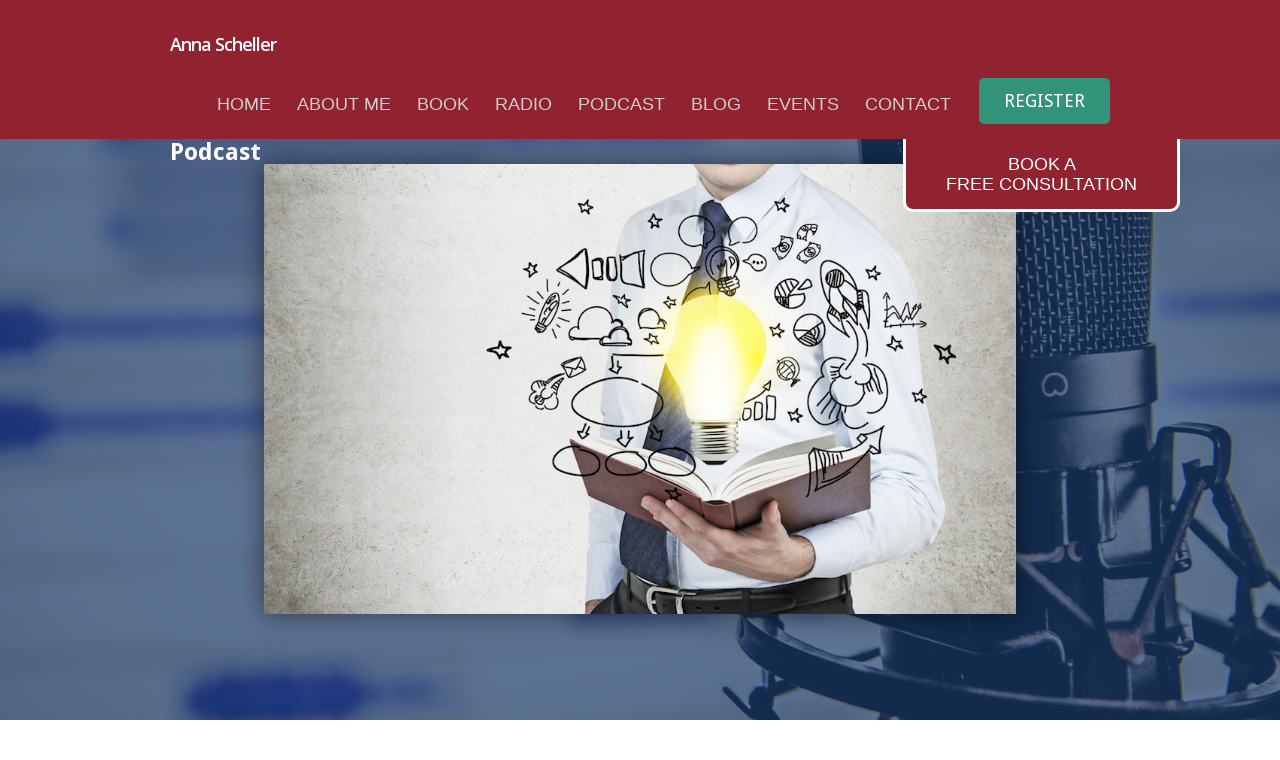

--- FILE ---
content_type: text/html
request_url: https://www.annascheller.com/podcast/profit-first-with-mike-michalowicz
body_size: 5122
content:
<!DOCTYPE html><!-- Last Published: Wed Feb 23 2022 12:16:02 GMT+0000 (Coordinated Universal Time) --><html data-wf-domain="www.annascheller.com" data-wf-page="58209c9c5c2f894f0cf9178f" data-wf-site="57bc633777f314e23b957763" data-wf-collection="58209c9c5c2f894f0cf9178e" data-wf-item-slug="profit-first-with-mike-michalowicz"><head><meta charset="utf-8"/><title>Anna Scheller | Podcast | Profit first with Mike Michalowicz</title><meta content="Profit first with Mike Michalowicz" name="description"/><meta content="Anna Scheller | Podcast | Profit first with Mike Michalowicz" property="og:title"/><meta content="Profit first with Mike Michalowicz" property="og:description"/><meta content="https://cdn.prod.website-files.com/57bc9c62538322f13bc30484/5b774a261e75e23adb121287_Idea.jpg" property="og:image"/><meta content="Anna Scheller | Podcast | Profit first with Mike Michalowicz" property="twitter:title"/><meta content="Profit first with Mike Michalowicz" property="twitter:description"/><meta content="https://cdn.prod.website-files.com/57bc9c62538322f13bc30484/5b774a261e75e23adb121287_Idea.jpg" property="twitter:image"/><meta property="og:type" content="website"/><meta content="summary_large_image" name="twitter:card"/><meta content="width=device-width, initial-scale=1" name="viewport"/><meta content="j2PIqgTDG5J3Wn-9wA-LBGATnXnd6MsebllFlrHTiKs" name="google-site-verification"/><link href="https://assets.website-files.com/57bc633777f314e23b957763/css/annascheller.6c2f365e5.min.css" rel="stylesheet" type="text/css"/><link href="https://fonts.googleapis.com" rel="preconnect"/><link href="https://fonts.gstatic.com" rel="preconnect" crossorigin="anonymous"/><script src="https://ajax.googleapis.com/ajax/libs/webfont/1.6.26/webfont.js" type="text/javascript"></script><script type="text/javascript">WebFont.load({  google: {    families: ["Open Sans:300,300italic,400,400italic,600,600italic,700,700italic,800,800italic","PT Serif:400,400italic,700,700italic","Lato:100,100italic,300,300italic,400,400italic,700,700italic,900,900italic","Great Vibes:400","Droid Sans:400,700","Montserrat:100,100italic,200,200italic,300,300italic,400,400italic,500,500italic,600,600italic,700,700italic,800,800italic,900,900italic","Bitter:400,700,400italic","Hind:300,regular,500,600,700","Heebo:100,200,300,regular,500,600,700,800,900","Roboto:100,300,regular,500,700,900"]  }});</script><script type="text/javascript">!function(o,c){var n=c.documentElement,t=" w-mod-";n.className+=t+"js",("ontouchstart"in o||o.DocumentTouch&&c instanceof DocumentTouch)&&(n.className+=t+"touch")}(window,document);</script><link href="https://cdn.prod.website-files.com/57bc633777f314e23b957763/57d49114dfef76b4387d105f_AS%20prov%20logo%20original%2032.png" rel="shortcut icon" type="image/x-icon"/><link href="https://cdn.prod.website-files.com/57bc633777f314e23b957763/57d4911906a91cb76ab11a2e_AS%20prov%20logo%20original%20256.png" rel="apple-touch-icon"/><link href="rss.xml" rel="alternate" title="RSS Feed" type="application/rss+xml"/><script type="text/javascript">var _gaq = _gaq || [];_gaq.push(['_setAccount', 'UA-82454965-1'], ['_trackPageview']);(function() {  var ga = document.createElement('script');  ga.src = ('https:' == document.location.protocol ? 'https://ssl' : 'http://www') + '.google-analytics.com/ga.js';  var s = document.getElementsByTagName('script')[0]; s.parentNode.insertBefore(ga, s);})();</script><script>
function closebutton(){if(history.length===1){window.location="http://www.annascheller.com/"}else{history.back()}}
</script><script type="application/ld+json">
{
  "@context": "http://schema.org",
  "@type": "BlogPosting",
  "headline": "Profit first with Mike Michalowicz",
  "image": {
    "@type": "ImageObject",
    "url": "https://cdn.prod.website-files.com/57bc9c62538322f13bc30484/5b774a261e75e23adb121287_Idea.jpg",
    "width": 100,
    "height": 100
  },
  "mainEntityOfPage": {
    "@type": "WebPage",
    "@id": "https://www.annascheller.com/podcast/profit-first-with-mike-michalowicz"
  },
  "description": "Mike Michalowicz, author and entrepreneur extraordinare, talks to us about how to prioritize profit, the advantages of building a business with little to no experience and the idea of making your business work for you, not the other way around.",
  "datePublished": "Dec 13, 2018",
  "dateModified": "Nov 30, 2018",
  "author": {
    "@type": "Organization",
    "name": "Anna Scheller"
  },
  "publisher": {
    "@type": "Organization",
    "name": "Anna Scheller",
    "logo": {
      "@type": "ImageObject",
      "url": "https://files.annascheller.com/AS-logo.png",
      "width": 60,
      "height": 60
    }
  }
}
</script></head><body><div data-collapse="medium" data-animation="default" data-duration="400" data-easing="ease" data-easing2="ease" role="banner" class="navbar w-nav"><div class="w-container"><a href="/" class="w-nav-brand"><h4 class="logo-main">Anna Scheller</h4></a><nav role="navigation" class="navmenu w-nav-menu"><a href="/" class="navlink w-nav-link">Home</a><a href="/about-me" class="navlink w-nav-link">About me</a><a href="/business-book" class="navlink w-nav-link">book</a><a href="/business-radio" class="navlink w-nav-link">radio</a><a href="/business-podcasts" class="navlink w-nav-link">podcast</a><a href="/blog" class="navlink w-nav-link">Blog</a><a href="/sales-mastery-events" class="navlink w-nav-link">Events</a><a href="#" data-ix="show-div-modal-contact" class="navlink w-nav-link">Contact</a><a href="/membership" class="buttonnavbar w-button">Register</a></nav><div class="menu-button w-nav-button"><div class="w-icon-nav-menu"></div></div></div><a href="#" data-ix="show-modal-embed" class="ctabutton w-button">Book a<br/>Free Consultation</a></div><div class="hero-section-blog podcasts"><div class="containerpodcasts w-container"><h1 class="headingsection-podcasts template">Podcast</h1><div><div class="divflex vertical"><div style="background-image:url(&quot;https://cdn.prod.website-files.com/57bc9c62538322f13bc30484/5b774a261e75e23adb121287_Idea.jpg&quot;)" class="divimage-podcasts template"></div><div class="divcolumn-flex podcasts"><div class="divembed-podcasts template"><div class="embedspreaker w-embed w-iframe"><iframe
	src=""
  height="160px"
  width="100%"
  frameborder="0"
  scrolling="no">
</iframe></div></div><h4 class="headingpodcasts page">Profit first with Mike Michalowicz</h4><div class="textsummary-podcasts page w-richtext"><h1>The author and entrepreneur Mike Michalowicz talks to us about how to prioritize profit in our business</h1><p>‍</p><p>Mike Michalowicz is the entrepreneur behind three multimillion-dollar companies as well as the author of “Profit first”, “The Pumpkin Plan”, “Surge”, “The Toilet Paper Entrepreneur”, and his newest book, “Clockwork”.</p><p>‍</p><figure class="w-richtext-figure-type-image w-richtext-align-floatleft" data-rt-type="image" data-rt-align="floatleft" data-rt-max-width="25%" style="max-width:25%"><div><img src="https://cdn.prod.website-files.com/57bc9c62538322f13bc30484/5b774ad4a6a48338b88db34a_Screen%20Shot%202018-08-17%20at%2023.21.26.png"></div></figure><p>Former small business journalist for the Wall Street Journal, Mike regularly travels the world as an entrepreneurial advocate.</p><p>‍</p><p>He launched three multimillion-dollar businesses before his 35th birthday. He was awarded the New Jersey SPA’s young entrepreneur of the year award when he was just 26. He sold his first company to private equity and his second firm to Fortune 500, among many other things.</p><p>‍</p><p>The basic principle of business is that profit comes last, according to the classic formula you have to have sales, you subtract your expenses and what’s left over is profit.</p><p>‍</p><p>According to studies, 83% of businesses are not profitable, they’re always surviving check by check. After looking at the formula, Mike noticed that it was flawed, because when profit comes last, we’re saying it’s insignificant. It’s like saying that if you had a health scare, you’d put your health last.</p><p>‍</p><h2>The formula should be “sales minus profit equals expenses”</h2><p>‍</p><p>Logically nothing has changed in the formula, but behaviourally there has been an extraordinary change.</p><p>‍</p><p>When money comes into your business, immediately take a predetermined percentage for profit, and whatever that percentage is, take the money out, put it into a separate account and store it away, ideally out of sight, out of mind. Then you run your business off the remainder.</p><p>‍</p><p>This will force you to run your business responsibly because you’ve taken your profit first. What you have left for your business is what you have to run your business. So now you know what to operate with, and as you always have, you’ll find a way to make it work. You never put that money back in the business because that’s an expense.</p><p>‍</p><p>The more time you have to do something, the longer it takes to complete. In business the exact same effect happens, the more your profit grows, the more your expenses grow. As a resource contracts in its availability, then we consume less because we have to, and we also become very innovative in its use.</p><p>‍</p><p>By Mike writing all those books, what he’s really doing is correcting something in himself, for example, he had no clue how to handle money, so he found and worked out something that worked naturally for who he is and not the traditional method.</p><p>‍</p><p>On the book “Toilet Paper Entrepreneur” Mike talks about how many start up entrepreneurs believe they need education, resources, contacts, money--all these different things to get this business off the ground. When doing his research, Mike found that the lack of money causes innovation, when you don’t have experience you become the industry rule breaker, which is the best person to be.</p><p>‍</p><p>“The pumpkin plan” tells us about how changing the plan when growing a colossal pumpkin by somewhat changing the process, the growth changes, and in business sometimes we change many things and the business remains the same, so he found that by fixing a few things can put the business in a position for colossal growth.</p><p>‍</p><p>On “Surge” he speaks about catching momentums of markets equated to surfers. You swim towards the wave, when you’re upon the wave it raises you for the ride. In business, we have to identify the next imminent wave, the next opportunity that’s shifting thru the market that’s very easy to spot when you focus on a niche, when you see the wave of the market you get on top of it and go for the ride, catching the momentum of the market.</p><p>‍</p><p>The book “Clockwork” is about designing a business to run itself. When owning a business, we compromise a lot of time, missing time with ourselves, with family, missing life. That’s why we need to find a way to design our business in a way that it can operate without us, thus giving us the freedom to do what we want in life.</p><p>‍</p><p>You can get Mike Michalowikz’s books at his website: <a href="http://www.mikemichalowicz.com/" data-rt-link-type="external">mikemichalowicz.com</a></p></div></div></div></div></div></div><div class="footer"><div class="w-container"><div class="social-links"><a href="https://www.facebook.com/anna4yoursuccess/?fref=ts" target="_blank" class="link-social w-inline-block"><div></div></a><a href="https://twitter.com/SchellerAnna" target="_blank" class="link-social w-inline-block"><div></div></a><a href="https://www.linkedin.com/in/ajscheller" target="_blank" class="link-social w-inline-block"><div></div></a><a href="https://www.instagram.com/ajscheller/" target="_blank" class="link-social w-inline-block"><div></div></a><a href="https://www.youtube.com/user/DelRioSalesTraining" target="_blank" class="link-social w-inline-block"><div></div></a></div></div><div class="w-container"><div class="copyright">Copyright © 2020-<span id="year">YEAR</span>. All rights reserved.<br/>Powered by <a target="_blank" href="http://ipagroup.co" class="ipa">IPA Group</a></div></div></div><script src="https://d3e54v103j8qbb.cloudfront.net/js/jquery-3.5.1.min.dc5e7f18c8.js?site=57bc633777f314e23b957763" type="text/javascript" integrity="sha256-9/aliU8dGd2tb6OSsuzixeV4y/faTqgFtohetphbbj0=" crossorigin="anonymous"></script><script src="https://assets.website-files.com/57bc633777f314e23b957763/js/annascheller.02953f295.js" type="text/javascript"></script><!-- Start of HubSpot Embed Code -->
  <script type="text/javascript" id="hs-script-loader" async defer src="//js.hs-scripts.com/3283199.js"></script>
<!-- End of HubSpot Embed Code -->
<script async src="https://widget.spreaker.com/widgets.js"></script>

<script>
	document.getElementById("year").innerHTML = new Date().getFullYear()</script></body></html>

--- FILE ---
content_type: text/css
request_url: https://assets.website-files.com/57bc633777f314e23b957763/css/annascheller.6c2f365e5.min.css
body_size: 23733
content:
html{font-family:sans-serif;-ms-text-size-adjust:100%;-webkit-text-size-adjust:100%;height:100%}article,aside,details,figcaption,figure,footer,header,hgroup,main,menu,nav,section,summary{display:block}audio,canvas,progress,video{display:inline-block;vertical-align:baseline}audio:not([controls]){display:none;height:0}[hidden],template{display:none}a{background-color:transparent;text-decoration:none}a:active,a:hover{outline:0}abbr[title]{border-bottom:1px dotted}b,optgroup,strong{font-weight:700}dfn{font-style:italic}mark{background:#ff0;color:#000}small{font-size:80%}sub,sup{font-size:75%;line-height:0;position:relative;vertical-align:baseline}sup{top:-.5em}sub{bottom:-.25em}img{border:0;max-width:100%;vertical-align:middle;display:inline-block}svg:not(:root){overflow:hidden}hr{box-sizing:content-box;height:0}pre,textarea{overflow:auto}code,kbd,pre,samp{font-family:monospace,monospace;font-size:1em}button,input,optgroup,select,textarea{color:inherit;font:inherit;margin:0}button{overflow:visible}button,select{text-transform:none}button[disabled],html input[disabled]{cursor:default}button::-moz-focus-inner,input::-moz-focus-inner{border:0;padding:0}input{line-height:normal}input[type=checkbox],input[type=radio]{box-sizing:border-box;padding:0}input[type=number]::-webkit-inner-spin-button,input[type=number]::-webkit-outer-spin-button{height:auto}input[type=search]{-webkit-appearance:none}input[type=search]::-webkit-search-cancel-button,input[type=search]::-webkit-search-decoration{-webkit-appearance:none}legend{border:0;padding:0}table{border-collapse:collapse;border-spacing:0}td,th{padding:0}@font-face{font-family:webflow-icons;src:url("[data-uri]") format('truetype');font-weight:400;font-style:normal}[class*=" w-icon-"],[class^=w-icon-]{font-family:webflow-icons!important;speak:none;font-style:normal;font-weight:400;font-variant:normal;text-transform:none;line-height:1;-webkit-font-smoothing:antialiased;-moz-osx-font-smoothing:grayscale}.w-icon-slider-right:before{content:"\e600"}.w-icon-slider-left:before{content:"\e601"}.w-icon-nav-menu:before{content:"\e602"}.w-icon-arrow-down:before,.w-icon-dropdown-toggle:before{content:"\e603"}.w-icon-file-upload-remove:before{content:"\e900"}.w-icon-file-upload-icon:before{content:"\e903"}*{-webkit-box-sizing:border-box;-moz-box-sizing:border-box;box-sizing:border-box}body{margin:0;min-height:100%;background-color:#fff;font-family:Heebo,sans-serif;color:#333;font-size:18px;line-height:20px}html.w-mod-touch *{background-attachment:scroll!important}.w-block{display:block}.w-inline-block{max-width:100%;display:inline-block}.w-clearfix:after,.w-clearfix:before{content:" ";display:table;grid-column-start:1;grid-row-start:1;grid-column-end:2;grid-row-end:2}.w-clearfix:after{clear:both}.w-hidden{display:none}.w-button{display:inline-block;padding:9px 15px;background-color:#3898ec;color:#fff;border:0;line-height:inherit;text-decoration:none;cursor:pointer;border-radius:0}input.w-button{-webkit-appearance:button}html[data-w-dynpage] [data-w-cloak]{color:transparent!important}.w-webflow-badge,.w-webflow-badge *{position:static;left:auto;top:auto;right:auto;bottom:auto;z-index:auto;display:block;visibility:visible;overflow:visible;overflow-x:visible;overflow-y:visible;box-sizing:border-box;width:auto;height:auto;max-height:none;max-width:none;min-height:0;min-width:0;margin:0;padding:0;float:none;clear:none;border:0 transparent;border-radius:0;background:0 0;box-shadow:none;opacity:1;transform:none;transition:none;direction:ltr;font-family:inherit;font-weight:inherit;color:inherit;font-size:inherit;line-height:inherit;font-style:inherit;font-variant:inherit;text-align:inherit;letter-spacing:inherit;text-decoration:inherit;text-indent:0;text-transform:inherit;list-style-type:disc;text-shadow:none;font-smoothing:auto;vertical-align:baseline;cursor:inherit;white-space:inherit;word-break:normal;word-spacing:normal;word-wrap:normal}.w-webflow-badge{position:fixed!important;display:inline-block!important;visibility:visible!important;z-index:2147483647!important;top:auto!important;right:12px!important;bottom:12px!important;left:auto!important;color:#aaadb0!important;background-color:#fff!important;border-radius:3px!important;padding:6px 8px 6px 6px!important;font-size:12px!important;opacity:1!important;line-height:14px!important;text-decoration:none!important;transform:none!important;margin:0!important;width:auto!important;height:auto!important;overflow:visible!important;white-space:nowrap;box-shadow:0 0 0 1px rgba(0,0,0,.1),0 1px 3px rgba(0,0,0,.1);cursor:pointer}.w-webflow-badge>img{display:inline-block!important;visibility:visible!important;opacity:1!important;vertical-align:middle!important}p{margin-top:0;margin-bottom:0}blockquote{margin:0 0 10px;padding:10px 20px;border-left:5px solid #e2e2e2;font-size:18px;line-height:22px}figure{margin:0 0 10px}figcaption{margin-top:5px;text-align:center}ol,ul{margin-top:0;margin-bottom:10px;padding-left:40px}.w-list-unstyled{padding-left:0;list-style:none}.w-embed:after,.w-embed:before{content:" ";display:table;grid-column-start:1;grid-row-start:1;grid-column-end:2;grid-row-end:2}.w-embed:after{clear:both}.w-video{width:100%;position:relative;padding:0}.w-video embed,.w-video iframe,.w-video object{position:absolute;top:0;left:0;width:100%;height:100%;border:none}fieldset{padding:0;margin:0;border:0}button,html input[type=button],input[type=reset]{-webkit-appearance:button;border:0;cursor:pointer;-webkit-appearance:button}.w-form{margin:0 0 15px}.w-form-done{display:none;padding:20px;text-align:center;background-color:#ddd}.w-form-fail{display:none;margin-top:10px;padding:10px;background-color:#ffdede}label{display:block;margin-bottom:5px;font-weight:700}.w-input,.w-select{display:block;width:100%;height:38px;padding:8px 12px;margin-bottom:10px;font-size:14px;line-height:1.42857143;color:#333;vertical-align:middle;background-color:#fff;border:1px solid #ccc}.w-input:-moz-placeholder,.w-select:-moz-placeholder{color:#999}.w-input::-moz-placeholder,.w-select::-moz-placeholder{color:#999;opacity:1}.w-input:-ms-input-placeholder,.w-select:-ms-input-placeholder{color:#999}.w-input::-webkit-input-placeholder,.w-select::-webkit-input-placeholder{color:#999}.w-input:focus,.w-select:focus{border-color:#3898ec;outline:0}.w-input[disabled],.w-input[readonly],.w-select[disabled],.w-select[readonly],fieldset[disabled] .w-input,fieldset[disabled] .w-select{cursor:not-allowed;background-color:#eee}textarea.w-input,textarea.w-select{height:auto}.w-select{background-color:#f3f3f3}.w-select[multiple]{height:auto}.w-form-label{display:inline-block;cursor:pointer;font-weight:400;margin-bottom:0}.w-radio{display:block;margin-bottom:5px;padding-left:20px}.w-radio:after,.w-radio:before{content:" ";display:table;grid-column-start:1;grid-row-start:1;grid-column-end:2;grid-row-end:2}.w-radio:after{clear:both}.w-radio-input{margin:3px 0 0 -20px;line-height:normal;float:left}.w-file-upload{display:block;margin-bottom:10px}.w-file-upload-input{width:.1px;height:.1px;opacity:0;overflow:hidden;position:absolute;z-index:-100}.w-file-upload-default,.w-file-upload-success,.w-file-upload-uploading{display:inline-block;color:#333}.w-file-upload-error{display:block;margin-top:10px}.w-file-upload-default.w-hidden,.w-file-upload-error.w-hidden,.w-file-upload-success.w-hidden,.w-file-upload-uploading.w-hidden{display:none}.w-file-upload-uploading-btn{display:flex;font-size:14px;font-weight:400;cursor:pointer;margin:0;padding:8px 12px;border:1px solid #ccc;background-color:#fafafa}.w-file-upload-file{display:flex;flex-grow:1;justify-content:space-between;margin:0;padding:8px 9px 8px 11px;border:1px solid #ccc;background-color:#fafafa}.w-file-upload-file-name{font-size:14px;font-weight:400;display:block}.w-file-remove-link{margin-top:3px;margin-left:10px;width:auto;height:auto;padding:3px;display:block;cursor:pointer}.w-icon-file-upload-remove{margin:auto;font-size:10px}.w-file-upload-error-msg{display:inline-block;color:#ea384c;padding:2px 0}.w-file-upload-info{display:inline-block;line-height:38px;padding:0 12px}.w-file-upload-label{display:inline-block;font-size:14px;font-weight:400;cursor:pointer;margin:0;padding:8px 12px;border:1px solid #ccc;background-color:#fafafa}.w-icon-file-upload-icon,.w-icon-file-upload-uploading{display:inline-block;margin-right:8px;width:20px}.w-icon-file-upload-uploading{height:20px}.w-container{margin-left:auto;margin-right:auto;max-width:940px}.w-container:after,.w-container:before{content:" ";display:table;grid-column-start:1;grid-row-start:1;grid-column-end:2;grid-row-end:2}.w-container:after{clear:both}.w-container .w-row{margin-left:-10px;margin-right:-10px}.w-row:after,.w-row:before{content:" ";display:table;grid-column-start:1;grid-row-start:1;grid-column-end:2;grid-row-end:2}.w-row:after{clear:both}.w-row .w-row{margin-left:0;margin-right:0}.w-col{position:relative;float:left;width:100%;min-height:1px;padding-left:10px;padding-right:10px}.w-col .w-col{padding-left:0;padding-right:0}.w-col-1{width:8.33333333%}.w-col-2{width:16.66666667%}.w-col-3{width:25%}.w-col-4{width:33.33333333%}.w-col-5{width:41.66666667%}.w-col-6{width:50%}.w-col-7{width:58.33333333%}.w-col-8{width:66.66666667%}.w-col-9{width:75%}.w-col-10{width:83.33333333%}.w-col-11{width:91.66666667%}.w-col-12{width:100%}.w-hidden-main{display:none!important}@media screen and (max-width:991px){.w-container{max-width:728px}.w-hidden-main{display:inherit!important}.w-hidden-medium{display:none!important}.w-col-medium-1{width:8.33333333%}.w-col-medium-2{width:16.66666667%}.w-col-medium-3{width:25%}.w-col-medium-4{width:33.33333333%}.w-col-medium-5{width:41.66666667%}.w-col-medium-6{width:50%}.w-col-medium-7{width:58.33333333%}.w-col-medium-8{width:66.66666667%}.w-col-medium-9{width:75%}.w-col-medium-10{width:83.33333333%}.w-col-medium-11{width:91.66666667%}.w-col-medium-12{width:100%}.w-col-stack{width:100%;left:auto;right:auto}}@media screen and (max-width:767px){.w-hidden-main,.w-hidden-medium{display:inherit!important}.w-hidden-small{display:none!important}.w-container .w-row,.w-row{margin-left:0;margin-right:0}.w-col{width:100%;left:auto;right:auto}.w-col-small-1{width:8.33333333%}.w-col-small-2{width:16.66666667%}.w-col-small-3{width:25%}.w-col-small-4{width:33.33333333%}.w-col-small-5{width:41.66666667%}.w-col-small-6{width:50%}.w-col-small-7{width:58.33333333%}.w-col-small-8{width:66.66666667%}.w-col-small-9{width:75%}.w-col-small-10{width:83.33333333%}.w-col-small-11{width:91.66666667%}.w-col-small-12{width:100%}}@media screen and (max-width:479px){.w-container{max-width:none}.w-hidden-main,.w-hidden-medium,.w-hidden-small{display:inherit!important}.w-hidden-tiny{display:none!important}.w-col{width:100%}.w-col-tiny-1{width:8.33333333%}.w-col-tiny-2{width:16.66666667%}.w-col-tiny-3{width:25%}.w-col-tiny-4{width:33.33333333%}.w-col-tiny-5{width:41.66666667%}.w-col-tiny-6{width:50%}.w-col-tiny-7{width:58.33333333%}.w-col-tiny-8{width:66.66666667%}.w-col-tiny-9{width:75%}.w-col-tiny-10{width:83.33333333%}.w-col-tiny-11{width:91.66666667%}.w-col-tiny-12{width:100%}}.w-widget{position:relative}.w-widget-map{width:100%;height:400px}.w-widget-map label{width:auto;display:inline}.w-widget-map img{max-width:inherit}.w-widget-map .gm-style-iw{text-align:center}.w-widget-map .gm-style-iw>button{display:none!important}.w-widget-twitter{overflow:hidden}.w-widget-twitter-count-shim{display:inline-block;vertical-align:top;position:relative;width:28px;height:20px;text-align:center;background:#fff;border:1px solid #758696;border-radius:3px}.w-widget-twitter-count-shim *{pointer-events:none;-webkit-user-select:none;-moz-user-select:none;-ms-user-select:none;user-select:none}.w-widget-twitter-count-shim .w-widget-twitter-count-inner{position:relative;font-size:15px;line-height:12px;text-align:center;color:#999;font-family:serif}.w-widget-twitter-count-shim .w-widget-twitter-count-clear{position:relative;display:block}.w-widget-twitter-count-shim.w--large{width:36px;height:28px}.w-widget-twitter-count-shim.w--large .w-widget-twitter-count-inner{font-size:18px;line-height:18px}.w-widget-twitter-count-shim:not(.w--vertical){margin-left:5px;margin-right:8px}.w-widget-twitter-count-shim:not(.w--vertical).w--large{margin-left:6px}.w-widget-twitter-count-shim:not(.w--vertical):after,.w-widget-twitter-count-shim:not(.w--vertical):before{top:50%;left:0;border:solid transparent;content:" ";height:0;width:0;position:absolute;pointer-events:none}.w-widget-twitter-count-shim:not(.w--vertical):before{border-color:rgba(117,134,150,0);border-right-color:#5d6c7b;border-width:4px;margin-left:-9px;margin-top:-4px}.w-widget-twitter-count-shim:not(.w--vertical).w--large:before{border-width:5px;margin-left:-10px;margin-top:-5px}.w-widget-twitter-count-shim:not(.w--vertical):after{border-color:rgba(255,255,255,0);border-right-color:#fff;border-width:4px;margin-left:-8px;margin-top:-4px}.w-widget-twitter-count-shim:not(.w--vertical).w--large:after{border-width:5px;margin-left:-9px;margin-top:-5px}.w-widget-twitter-count-shim.w--vertical{width:61px;height:33px;margin-bottom:8px}.w-widget-twitter-count-shim.w--vertical:after,.w-widget-twitter-count-shim.w--vertical:before{top:100%;left:50%;border:solid transparent;content:" ";height:0;width:0;position:absolute;pointer-events:none}.w-widget-twitter-count-shim.w--vertical:before{border-color:rgba(117,134,150,0);border-top-color:#5d6c7b;border-width:5px;margin-left:-5px}.w-widget-twitter-count-shim.w--vertical:after{border-color:rgba(255,255,255,0);border-top-color:#fff;border-width:4px;margin-left:-4px}.w-widget-twitter-count-shim.w--vertical .w-widget-twitter-count-inner{font-size:18px;line-height:22px}.w-widget-twitter-count-shim.w--vertical.w--large{width:76px}.w-background-video{position:relative;overflow:hidden;height:500px;color:#fff}.w-background-video>video{background-size:cover;background-position:50% 50%;position:absolute;margin:auto;width:100%;height:100%;right:-100%;bottom:-100%;top:-100%;left:-100%;object-fit:cover;z-index:-100}.w-background-video>video::-webkit-media-controls-start-playback-button{display:none!important;-webkit-appearance:none}.w-slider{position:relative;height:300px;text-align:center;background:#ddd;clear:both;-webkit-tap-highlight-color:transparent;tap-highlight-color:rgba(0,0,0,0)}.w-slider-mask{position:relative;display:block;overflow:hidden;z-index:1;left:0;right:0;height:100%;white-space:nowrap}.w-slide{position:relative;display:inline-block;vertical-align:top;width:100%;height:100%;white-space:normal;text-align:left}.w-slider-nav{position:absolute;z-index:2;top:auto;right:0;bottom:0;left:0;margin:auto;padding-top:10px;height:40px;text-align:center;-webkit-tap-highlight-color:transparent;tap-highlight-color:rgba(0,0,0,0)}.w-slider-nav.w-round>div{border-radius:100%}.w-slider-nav.w-num>div{width:auto;height:auto;padding:.2em .5em;font-size:inherit;line-height:inherit}.w-slider-nav.w-shadow>div{box-shadow:0 0 3px rgba(51,51,51,.4)}.w-slider-nav-invert{color:#fff}.w-slider-nav-invert>div{background-color:rgba(34,34,34,.4)}.w-slider-nav-invert>div.w-active{background-color:#222}.w-slider-dot{position:relative;display:inline-block;width:1em;height:1em;background-color:rgba(255,255,255,.4);cursor:pointer;margin:0 3px .5em;transition:background-color .1s,color .1s}.w-slider-dot.w-active{background-color:#fff}.w-slider-dot:focus{outline:0;box-shadow:0 0 0 2px #fff}.w-slider-dot:focus.w-active{box-shadow:none}.w-slider-arrow-left,.w-slider-arrow-right{position:absolute;width:80px;top:0;right:0;bottom:0;left:0;margin:auto;cursor:pointer;overflow:hidden;color:#fff;font-size:40px;-webkit-tap-highlight-color:transparent;tap-highlight-color:rgba(0,0,0,0);-webkit-user-select:none;-moz-user-select:none;-ms-user-select:none;user-select:none}.w-slider-arrow-left [class*=' w-icon-'],.w-slider-arrow-left [class^=w-icon-],.w-slider-arrow-right [class*=' w-icon-'],.w-slider-arrow-right [class^=w-icon-]{position:absolute}.w-slider-arrow-left:focus,.w-slider-arrow-right:focus{outline:0}.w-slider-arrow-left{z-index:3;right:auto}.w-slider-arrow-right{z-index:4;left:auto}.w-icon-slider-left,.w-icon-slider-right{top:0;right:0;bottom:0;left:0;margin:auto;width:1em;height:1em}.w-slider-aria-label{border:0;clip:rect(0 0 0 0);height:1px;margin:-1px;overflow:hidden;padding:0;position:absolute;width:1px}.w-slider-force-show{display:block!important}.w-dropdown{display:inline-block;position:relative;text-align:left;margin-left:auto;margin-right:auto;z-index:900}.w-dropdown-btn,.w-dropdown-link,.w-dropdown-toggle{position:relative;vertical-align:top;text-decoration:none;color:#222;padding:20px;text-align:left;margin-left:auto;margin-right:auto;white-space:nowrap}.w-dropdown-toggle{-webkit-user-select:none;-moz-user-select:none;-ms-user-select:none;user-select:none;display:inline-block;cursor:pointer;padding-right:40px}.w-dropdown-toggle:focus{outline:0}.w-icon-dropdown-toggle{position:absolute;top:0;right:0;bottom:0;margin:auto 20px auto auto;width:1em;height:1em}.w-dropdown-list{position:absolute;background:#ddd;display:none;min-width:100%}.w-dropdown-list.w--open{display:block}.w-dropdown-link{padding:10px 20px;display:block;color:#222}.w-dropdown-link.w--current{color:#0082f3}.w-dropdown-link:focus{outline:0}@media screen and (max-width:767px){.w-nav-brand{padding-left:10px}}.w-lightbox-backdrop{cursor:auto;font-style:normal;font-variant:normal;letter-spacing:normal;list-style:disc;text-indent:0;text-shadow:none;text-transform:none;visibility:visible;white-space:normal;word-break:normal;word-spacing:normal;word-wrap:normal;position:fixed;top:0;right:0;bottom:0;left:0;color:#fff;font-family:"Helvetica Neue",Helvetica,Ubuntu,"Segoe UI",Verdana,sans-serif;font-size:17px;line-height:1.2;font-weight:300;text-align:center;background:rgba(0,0,0,.9);z-index:2000;outline:0;opacity:0;-webkit-user-select:none;-moz-user-select:none;-ms-user-select:none;-webkit-tap-highlight-color:transparent;-webkit-transform:translate(0,0)}.w-lightbox-backdrop,.w-lightbox-container{height:100%;overflow:auto;-webkit-overflow-scrolling:touch}.w-lightbox-content{position:relative;height:100vh;overflow:hidden}.w-lightbox-view{position:absolute;width:100vw;height:100vh;opacity:0}.w-lightbox-view:before{content:"";height:100vh}.w-lightbox-group,.w-lightbox-group .w-lightbox-view,.w-lightbox-group .w-lightbox-view:before{height:86vh}.w-lightbox-frame,.w-lightbox-view:before{display:inline-block;vertical-align:middle}.w-lightbox-figure{position:relative;margin:0}.w-lightbox-group .w-lightbox-figure{cursor:pointer}.w-lightbox-img{width:auto;height:auto;max-width:none}.w-lightbox-image{display:block;float:none;max-width:100vw;max-height:100vh}.w-lightbox-group .w-lightbox-image{max-height:86vh}.w-lightbox-caption{position:absolute;right:0;bottom:0;left:0;padding:.5em 1em;background:rgba(0,0,0,.4);text-align:left;text-overflow:ellipsis;white-space:nowrap;overflow:hidden}.w-lightbox-embed{position:absolute;top:0;right:0;bottom:0;left:0;width:100%;height:100%}.w-lightbox-control{position:absolute;top:0;width:4em;background-size:24px;background-repeat:no-repeat;background-position:center;cursor:pointer;-webkit-transition:.3s;transition:.3s}.w-lightbox-left{display:none;bottom:0;left:0;background-image:url("[data-uri]")}.w-lightbox-right{display:none;right:0;bottom:0;background-image:url("[data-uri]")}.w-lightbox-close{right:0;height:2.6em;background-image:url("[data-uri]");background-size:18px}.w-lightbox-strip{position:absolute;bottom:0;left:0;right:0;padding:0 1vh;line-height:0;white-space:nowrap;overflow-x:auto;overflow-y:hidden}.w-lightbox-item{display:inline-block;width:10vh;padding:2vh 1vh;box-sizing:content-box;cursor:pointer;-webkit-transform:translate3d(0,0,0)}.w-lightbox-active{opacity:.3}.w-lightbox-thumbnail{position:relative;height:10vh;background:#222;overflow:hidden}.w-lightbox-thumbnail-image{position:absolute;top:0;left:0}.w-lightbox-thumbnail .w-lightbox-tall{top:50%;width:100%;-webkit-transform:translate(0,-50%);-ms-transform:translate(0,-50%);transform:translate(0,-50%)}.w-lightbox-thumbnail .w-lightbox-wide{left:50%;height:100%;-webkit-transform:translate(-50%,0);-ms-transform:translate(-50%,0);transform:translate(-50%,0)}.w-lightbox-spinner{position:absolute;top:50%;left:50%;box-sizing:border-box;width:40px;height:40px;margin-top:-20px;margin-left:-20px;border:5px solid rgba(0,0,0,.4);border-radius:50%;-webkit-animation:.8s linear infinite spin;animation:.8s linear infinite spin}.w-lightbox-spinner:after{content:"";position:absolute;top:-4px;right:-4px;bottom:-4px;left:-4px;border:3px solid transparent;border-bottom-color:#fff;border-radius:50%}.w-lightbox-hide{display:none}.w-lightbox-noscroll{overflow:hidden}@media (min-width:768px){.w-lightbox-content{height:96vh;margin-top:2vh}.w-lightbox-view,.w-lightbox-view:before{height:96vh}.w-lightbox-group,.w-lightbox-group .w-lightbox-view,.w-lightbox-group .w-lightbox-view:before{height:84vh}.w-lightbox-image{max-width:96vw;max-height:96vh}.w-lightbox-group .w-lightbox-image{max-width:82.3vw;max-height:84vh}.w-lightbox-left,.w-lightbox-right{display:block;opacity:.5}.w-lightbox-close{opacity:.8}.w-lightbox-control:hover{opacity:1}}.w-lightbox-inactive,.w-lightbox-inactive:hover{opacity:0}.w-richtext:after,.w-richtext:before{content:" ";display:table;grid-column-start:1;grid-row-start:1;grid-column-end:2;grid-row-end:2}.w-richtext:after{clear:both}.w-richtext[contenteditable=true]:after,.w-richtext[contenteditable=true]:before{white-space:initial}.w-richtext ol,.w-richtext ul{overflow:hidden}.w-richtext .w-richtext-figure-selected.w-richtext-figure-type-image div,.w-richtext .w-richtext-figure-selected.w-richtext-figure-type-video div:after,.w-richtext .w-richtext-figure-selected[data-rt-type=image] div,.w-richtext .w-richtext-figure-selected[data-rt-type=video] div:after{outline:#2895f7 solid 2px}.w-richtext figure.w-richtext-figure-type-video>div:after,.w-richtext figure[data-rt-type=video]>div:after{content:'';position:absolute;display:none;left:0;top:0;right:0;bottom:0}.w-richtext figure{position:relative;max-width:60%}.w-richtext figure>div:before{cursor:default!important}.w-richtext figure img{width:100%}.w-richtext figure figcaption.w-richtext-figcaption-placeholder{opacity:.6}.w-richtext figure div{font-size:0;color:transparent}.w-richtext figure.w-richtext-figure-type-image,.w-richtext figure[data-rt-type=image]{display:table}.w-richtext figure.w-richtext-figure-type-image>div,.w-richtext figure[data-rt-type=image]>div{display:inline-block}.w-richtext figure.w-richtext-figure-type-image>figcaption,.w-richtext figure[data-rt-type=image]>figcaption{display:table-caption;caption-side:bottom}.w-richtext figure.w-richtext-figure-type-video,.w-richtext figure[data-rt-type=video]{width:60%;height:0}.w-richtext figure.w-richtext-figure-type-video iframe,.w-richtext figure[data-rt-type=video] iframe{position:absolute;top:0;left:0;width:100%;height:100%}.w-richtext figure.w-richtext-figure-type-video>div,.w-richtext figure[data-rt-type=video]>div{width:100%}.w-richtext figure.w-richtext-align-center{margin-right:auto;margin-left:auto;clear:both}.w-richtext figure.w-richtext-align-center.w-richtext-figure-type-image>div,.w-richtext figure.w-richtext-align-center[data-rt-type=image]>div{max-width:100%}.w-richtext figure.w-richtext-align-normal{clear:both}.w-richtext figure.w-richtext-align-fullwidth{width:100%;max-width:100%;text-align:center;clear:both;display:block;margin-right:auto;margin-left:auto}.w-richtext figure.w-richtext-align-fullwidth>div{display:inline-block;padding-bottom:inherit}.w-richtext figure.w-richtext-align-fullwidth>figcaption{display:block}.w-richtext figure.w-richtext-align-floatleft{float:left;margin-right:15px;clear:none}.w-richtext figure.w-richtext-align-floatright{float:right;margin-left:15px;clear:none}.w-nav{position:relative;background:#ddd;z-index:1000}.w-nav:after,.w-nav:before{content:" ";display:table;grid-column-start:1;grid-row-start:1;grid-column-end:2;grid-row-end:2}.w-nav:after{clear:both}.w-nav-brand{position:relative;float:left;text-decoration:none;color:#333}.w-nav-link{position:relative;display:inline-block;vertical-align:top;text-decoration:none;color:#222;padding:20px;text-align:left;margin-left:auto;margin-right:auto}.w-nav-link.w--current{color:#0082f3}.w-nav-menu{position:relative;float:right}[data-nav-menu-open]{display:block!important;position:absolute;top:100%;left:0;right:0;background:#c8c8c8;text-align:center;overflow:visible;min-width:200px}.w--nav-link-open{display:block;position:relative}.w-nav-overlay{position:absolute;overflow:hidden;display:none;top:100%;left:0;right:0;width:100%}.w-nav-overlay [data-nav-menu-open]{top:0}.w-nav[data-animation=over-left] .w-nav-overlay{width:auto}.w-nav[data-animation=over-left] .w-nav-overlay,.w-nav[data-animation=over-left] [data-nav-menu-open]{right:auto;z-index:1;top:0}.w-nav[data-animation=over-right] .w-nav-overlay{width:auto}.w-nav[data-animation=over-right] .w-nav-overlay,.w-nav[data-animation=over-right] [data-nav-menu-open]{left:auto;z-index:1;top:0}.w-nav-button{position:relative;float:right;padding:18px;font-size:24px;display:none;cursor:pointer;-webkit-tap-highlight-color:transparent;tap-highlight-color:rgba(0,0,0,0);-webkit-user-select:none;-moz-user-select:none;-ms-user-select:none;user-select:none}.w-nav-button:focus{outline:0}.w-nav-button.w--open{background-color:#c8c8c8;color:#fff}.w-nav[data-collapse=all] .w-nav-menu{display:none}.w--nav-dropdown-open,.w--nav-dropdown-toggle-open,.w-nav[data-collapse=all] .w-nav-button{display:block}.w--nav-dropdown-list-open{position:static}@media screen and (max-width:991px){.w-nav[data-collapse=medium] .w-nav-menu{display:none}.w-nav[data-collapse=medium] .w-nav-button{display:block}}@media screen and (max-width:767px){.w-nav[data-collapse=small] .w-nav-menu{display:none}.w-nav[data-collapse=small] .w-nav-button{display:block}.w-nav-brand{padding-left:10px}}.w-tabs{position:relative}.w-tabs:after,.w-tabs:before{content:" ";display:table;grid-column-start:1;grid-row-start:1;grid-column-end:2;grid-row-end:2}.w-tabs:after{clear:both}.w-tab-menu{position:relative}.w-tab-link{position:relative;display:inline-block;vertical-align:top;text-decoration:none;padding:9px 30px;text-align:left;cursor:pointer;color:#222;background-color:#ddd}.w-tab-link.w--current{background-color:#c8c8c8}.w-tab-link:focus{outline:0}.w-tab-content{position:relative;display:block;overflow:hidden}.w-tab-pane{position:relative;display:none}.w--tab-active{display:block}@media screen and (max-width:479px){.w-nav[data-collapse=tiny] .w-nav-menu{display:none}.w-nav[data-collapse=tiny] .w-nav-button,.w-tab-link{display:block}}.w-ix-emptyfix:after{content:""}@keyframes spin{0%{transform:rotate(0)}100%{transform:rotate(360deg)}}.w-dyn-empty{padding:10px;background-color:#ddd}.w-condition-invisible,.w-dyn-bind-empty,.w-dyn-hide{display:none!important}.w-form-formradioinput--inputType-custom{border-width:1px;border-color:#ccc;border-top:1px solid #ccc;border-bottom:1px solid #ccc;border-left:1px solid #ccc;border-style:solid;width:12px;height:12px;border-radius:50%}.w-form-formradioinput--inputType-custom.w--redirected-focus{box-shadow:0 0 3px 1px #3898ec}.w-form-formradioinput--inputType-custom.w--redirected-checked{border-width:4px;border-color:#3898ec}.w-pagination-wrapper{display:-webkit-box;display:-webkit-flex;display:-ms-flexbox;display:flex;-webkit-flex-wrap:wrap;-ms-flex-wrap:wrap;flex-wrap:wrap;-webkit-box-pack:center;-webkit-justify-content:center;-ms-flex-pack:center;justify-content:center}.w-pagination-previous{display:block;color:#333;font-size:14px;margin-left:10px;margin-right:10px;padding:9px 20px;background-color:#fafafa;border-width:1px;border-color:#ccc;border-top:1px solid #ccc;border-right:1px solid #ccc;border-bottom:1px solid #ccc;border-style:solid;border-radius:2px}.w-pagination-previous-icon{margin-right:4px}.w-page-count{width:100%;text-align:center;margin-top:20px}.w-pagination-next{display:block;color:#333;font-size:14px;margin-left:10px;margin-right:10px;padding:9px 20px;background-color:#fafafa;border-width:1px;border-color:#ccc;border-top:1px solid #ccc;border-right:1px solid #ccc;border-bottom:1px solid #ccc;border-style:solid;border-radius:2px}.w-pagination-next-icon{margin-left:4px}.w-layout-grid{display:-ms-grid;display:grid;grid-auto-columns:1fr;-ms-grid-columns:1fr 1fr;grid-template-columns:1fr 1fr;-ms-grid-rows:auto auto;grid-template-rows:auto auto;grid-row-gap:16px;grid-column-gap:16px}h1{margin:0 0 10px;font-size:24px;line-height:1.3;font-weight:700}h2{margin-top:0;margin-bottom:0;font-size:32px;line-height:36px;font-weight:700}h3{margin-top:0;margin-bottom:0;font-size:24px;line-height:30px;font-weight:700}h4{margin-top:0;margin-bottom:0;font-size:18px;line-height:24px;font-weight:700}h5{margin-top:0;margin-bottom:0;font-size:14px;line-height:20px;font-weight:700}h6{margin-top:0;margin-bottom:0;font-size:12px;line-height:18px;font-weight:700}.hero-section{height:100vh}.hero-section.page{height:auto;padding-top:120px;padding-bottom:50px}.hero-section.page.about{padding-top:150px;padding-bottom:101px;background-image:-webkit-gradient(linear,left top,left bottom,from(rgba(0,0,0,.3)),to(rgba(0,0,0,.3))),url("https://assets.website-files.com/57bc633777f314e23b957763/57d1f95f1d1a161235a21d8b_AS%20background%20about.jpg");background-image:linear-gradient(180deg,rgba(0,0,0,.3),rgba(0,0,0,.3)),url("https://assets.website-files.com/57bc633777f314e23b957763/57d1f95f1d1a161235a21d8b_AS%20background%20about.jpg");background-position:0 0,50% 50%;background-size:auto,cover;background-repeat:repeat,no-repeat}.navbar{position:absolute;left:0;top:0;right:0;z-index:99;padding-top:15px;padding-bottom:15px;background-color:#91222f}.logo-main{margin-top:17px;margin-bottom:17px;font-family:'Open Sans',sans-serif;color:#fff;font-weight:600;letter-spacing:-1px}.slider-hero{height:100%}.navlink{margin-top:5px;padding:15px 13px 10px;border-bottom-left-radius:10px;border-bottom-right-radius:10px;-webkit-transition:250ms;transition:250ms;font-family:'Trebuchet MS','Lucida Grande','Lucida Sans Unicode','Lucida Sans',Tahoma,sans-serif;color:#cecece;text-transform:uppercase}.navlink:hover{background-color:hsla(0,0%,100%,.1)}.navlink.w--current{padding-bottom:10px;border-bottom:2px solid hsla(0,0%,100%,.99);border-bottom-left-radius:10px;border-bottom-right-radius:10px;color:#fff}.info-section{padding-top:75px;padding-bottom:120px}.slide3-hero{background-image:-webkit-gradient(linear,left bottom,left top,from(rgba(0,0,0,.7)),to(hsla(0,0%,100%,0))),url("https://assets.website-files.com/57bc633777f314e23b957763/57bc6e2d77f314e23b959dc6_AS%20Slide3.jpg");background-image:linear-gradient(0deg,rgba(0,0,0,.7),hsla(0,0%,100%,0)),url("https://assets.website-files.com/57bc633777f314e23b957763/57bc6e2d77f314e23b959dc6_AS%20Slide3.jpg");background-position:0 0,50% 50%;background-size:auto,cover;background-repeat:repeat,no-repeat}.container-hero{position:absolute;left:0;top:20%;right:0;z-index:5}.div-photo-main{display:block;width:220px;height:220px;margin-right:auto;margin-bottom:20px;margin-left:auto;border:5px solid #fff;border-radius:50%;background-image:url("https://assets.website-files.com/57bc633777f314e23b957763/57bc729845984fbe5df3e6c0_AS%20photo%20Anna1.jpg");background-position:50% 0;background-size:cover;background-repeat:no-repeat;box-shadow:0 6px 10px 4px rgba(0,0,0,.46)}.phrase-hero{margin-bottom:10px;font-family:'PT Serif',serif;color:#fff;line-height:1.2;text-align:center;text-shadow:1px 1px 6px #000}.text-bio{display:block;width:650px;margin:15px auto 25px;font-family:Lato,sans-serif;color:#fff;line-height:22px;font-weight:400;text-shadow:1px 1px 6px #000}.text-bio.moreinfo{width:auto}.contact-hero-button{padding:15px 45px;border:2px solid #af3a3a;border-radius:5px;background-color:#af3a3a;box-shadow:0 2px 5px 1px rgba(0,0,0,.64);-webkit-transition:250ms;transition:250ms;font-family:Lato,sans-serif;font-size:16px}.contact-hero-button:hover{border:2px solid #b14b4b;background-color:#fff;color:#b43e3e}.div-feature{height:320px;padding:5px;-webkit-filter:saturate(0%);filter:saturate(0%);-webkit-transition:.3s;transition:.3s}.div-feature:hover{-webkit-filter:saturate(100%);filter:saturate(100%)}.div-feature.sales{background-image:url("https://assets.website-files.com/57bc633777f314e23b957763/57bc729845984fbe5df3e6c0_AS%20photo%20Anna1.jpg");background-position:0 0;background-size:cover;-webkit-transition:250ms;transition:250ms}.div-feature.sales:hover{-webkit-filter:saturate(100%);filter:saturate(100%)}.div-feature.speaker{background-image:url("https://assets.website-files.com/57bc633777f314e23b957763/57febf68e92a92fe2e75a239_AS%20photo%20International%20Speaker2.jpg");background-position:50% 50%;background-size:cover}.div-feature.radio{background-image:url("https://assets.website-files.com/57bc633777f314e23b957763/57fe54a8b99bbc5f1eae4960_AS%20photo%20radio%20presenter.jpeg");background-position:50% 50%;background-size:cover;background-repeat:no-repeat}.link-feature{display:-webkit-box;display:-webkit-flex;display:-ms-flexbox;display:flex;width:100%;height:100%;padding:20px 25px;-webkit-box-orient:vertical;-webkit-box-direction:normal;-webkit-flex-direction:column;-ms-flex-direction:column;flex-direction:column;-webkit-box-pack:center;-webkit-justify-content:center;-ms-flex-pack:center;justify-content:center;-webkit-box-align:center;-webkit-align-items:center;-ms-flex-align:center;align-items:center;background-color:rgba(39,133,197,.91);opacity:0;-webkit-transition:opacity .3s;transition:opacity .3s;font-family:Lato,sans-serif;color:#fff;font-weight:300;text-align:center;text-decoration:none}.link-feature:hover{opacity:1}.link-feature.sales{background-color:rgba(27,111,20,.91)}.link-feature.speaker{background-color:rgba(201,127,16,.91)}.div-icon-feature{display:block;width:50px;height:50px;margin:20px auto 25px;background-color:transparent;background-image:url("https://assets.website-files.com/57bc633777f314e23b957763/57bccaa245984fbe5df5036f_AS%20icon%20search.png");background-position:50% 50%;background-size:35px;background-repeat:no-repeat}.phrase-section{padding-top:100px;padding-bottom:100px;background-image:-webkit-gradient(linear,left top,left bottom,from(hsla(0,0%,87.5%,.7)),to(hsla(0,0%,87.5%,.7))),url("https://assets.website-files.com/57bc633777f314e23b957763/57bc6e2d77f314e23b959dc6_AS%20Slide3.jpg");background-image:linear-gradient(180deg,hsla(0,0%,87.5%,.7),hsla(0,0%,87.5%,.7)),url("https://assets.website-files.com/57bc633777f314e23b957763/57bc6e2d77f314e23b959dc6_AS%20Slide3.jpg");background-position:0 0,50% 50%;background-size:auto,cover;background-repeat:repeat,no-repeat;background-attachment:scroll,fixed;box-shadow:inset 0 0 8px 3px rgba(0,0,0,.5);font-family:'Great Vibes',cursive;text-align:center}.recent-blog-posts-section{padding-top:100px;padding-bottom:100px}.div-image-blog-home{position:relative;overflow:hidden;width:100%;height:200px;border-radius:5px;background-image:url("https://d3e54v103j8qbb.cloudfront.net/img/background-image.svg");background-position:50% 50%;background-size:cover;background-repeat:no-repeat}.link-blog-post{position:relative;width:100%;height:auto;padding:15px;border-radius:5px;background-color:#f3f3f3;box-shadow:-3px 3px 8px 0 rgba(0,0,0,.2);-webkit-transition:350ms;transition:350ms;color:#3a3a3a;text-decoration:none}.link-blog-post:hover{box-shadow:-3px 3px 8px 0 rgba(0,0,0,.35);-webkit-transform:translate(0,-5px) scale(1.02);-ms-transform:translate(0,-5px) scale(1.02);transform:translate(0,-5px) scale(1.02)}.heading-blog-post-home{margin-top:10px;font-family:'Trebuchet MS','Lucida Grande','Lucida Sans Unicode','Lucida Sans',Tahoma,sans-serif;font-size:20px}.dinamyc-item-blog-posts,.dynamic-list-blog-posts{display:-webkit-box;display:-webkit-flex;display:-ms-flexbox;display:flex}.blog-post-description-home{font-family:Lato,sans-serif;font-size:13px;line-height:21px;font-weight:300}.heading-recent-posts{margin-bottom:25px;font-family:'Droid Sans',sans-serif;color:#616161;font-weight:400}.category-text-post{position:absolute;right:-87px;bottom:87px;display:inline-block;width:200px;padding:3px 10px;-webkit-transform:rotate(270deg);-ms-transform:rotate(270deg);transform:rotate(270deg);font-family:'Droid Sans',sans-serif;color:#fff;font-size:12px;text-align:center}.events-section{padding-top:50px;padding-bottom:50px;background-color:#ebebeb}.more-blog-posts-button{display:block;width:200px;margin-top:35px;margin-right:auto;margin-left:auto;padding-top:15px;padding-bottom:15px;border-radius:5px;background-color:#9e3636;box-shadow:-1px 1px 4px 0 rgba(0,0,0,.5);-webkit-transition:.3s;transition:.3s;text-align:center}.more-blog-posts-button:hover{opacity:.85;-webkit-transform:scale(.98);-ms-transform:scale(.98);transform:scale(.98)}.more-blog-posts-button.events{background-color:#da8f20}.div-image-event-home{min-height:250px;background-image:url("https://d3e54v103j8qbb.cloudfront.net/img/background-image.svg");background-position:50% 50%;background-size:cover;background-repeat:no-repeat}.column-no-borders{padding-right:0;padding-left:0}.div-info-event-home{padding:15px;-webkit-box-flex:1;-webkit-flex:1;-ms-flex:1;flex:1;background-color:#fff;font-family:'Droid Sans',sans-serif}.datetime-event-home{color:#a3a3a3;font-style:italic}.text-info-event-home{margin-top:10px;margin-bottom:20px;font-size:12px;line-height:18px}.event-button{margin-top:20px;margin-right:10px;border-radius:5px;background-color:#7798b4;-webkit-transition:box-shadow .2s;transition:box-shadow .2s;font-family:Lato,sans-serif;font-weight:400}.event-button:hover{box-shadow:-1px 1px 3px 1px rgba(0,0,0,.2)}.event-button.register{background-color:#da8f20}.footer{padding-top:75px;padding-bottom:75px;background-color:#91222f}.social-links{display:-webkit-box;display:-webkit-flex;display:-ms-flexbox;display:flex;-webkit-box-pack:center;-webkit-justify-content:center;-ms-flex-pack:center;justify-content:center;text-align:center}.link-social{display:-webkit-box;display:-webkit-flex;display:-ms-flexbox;display:flex;width:25px;height:25px;margin-right:15px;margin-left:15px;-webkit-box-pack:center;-webkit-justify-content:center;-ms-flex-pack:center;justify-content:center;-webkit-box-align:center;-webkit-align-items:center;-ms-flex-align:center;align-items:center;opacity:.5;-webkit-transition:250ms;transition:250ms;font-family:Ionicons,sans-serif;color:#fff;font-size:28px;line-height:1;text-decoration:none}.link-social:hover{opacity:.75;-webkit-transform:scale(1.05);-ms-transform:scale(1.05);transform:scale(1.05)}.link-social.facebook{display:-webkit-box;display:-webkit-flex;display:-ms-flexbox;display:flex;-webkit-box-pack:center;-webkit-justify-content:center;-ms-flex-pack:center;justify-content:center;-webkit-box-align:center;-webkit-align-items:center;-ms-flex-align:center;align-items:center;background-image:url("https://assets.website-files.com/57bc633777f314e23b957763/57bcb3126cec5d54290b80d4_AS%20icon%20facebook.png");background-position:50% 50%;background-size:contain;background-repeat:no-repeat;text-decoration:none}.link-social.twitter{background-image:url("https://assets.website-files.com/57bc633777f314e23b957763/57bcb33377f314e23b966f23_AS%20icon%20twitter.png");background-position:50% 50%;background-size:contain;background-repeat:no-repeat}.link-social.blog{width:45px;height:45px;margin-right:5px;margin-left:5px;border:2px solid #91222f}.link-social.blog.face{background-image:url("https://assets.website-files.com/57bc633777f314e23b957763/57d4610231d4c64f7a7a0d70_AS%20icon%20facebook%20black.png");background-position:50% 50%;background-size:25px;background-repeat:no-repeat}.link-social.blog.twitter{background-image:url("https://assets.website-files.com/57bc633777f314e23b957763/57d4621540df51d26a49f761_AS%20icon%20twitter%20black.png");background-position:50% 50%;background-size:25px;background-repeat:no-repeat}.link-social.blog.linkedin{background-image:url("https://assets.website-files.com/57bc633777f314e23b957763/57d4625dd7efa08538ba7639_AS%20icon%20linkedin%20black.png");background-position:50% 50%;background-size:25px;background-repeat:no-repeat}.link-social.blog.instagram{background-image:url("https://assets.website-files.com/57bc633777f314e23b957763/57d46277dfef76b4387ce18a_AS%20icon%20instagram%20black.png");background-position:50% 50%;background-size:25px;background-repeat:no-repeat}.link-social.linkedin{background-image:url("https://assets.website-files.com/57bc633777f314e23b957763/57d465bed7efa08538ba78a0_AS%20icon%20linkedin.png");background-position:50% 50%;background-size:contain;background-repeat:no-repeat}.link-social.instagram{background-image:url("https://assets.website-files.com/57bc633777f314e23b957763/57d465dddfef76b4387ce557_AS%20icon%20instagram.png");background-position:50% 50%;background-size:contain;background-repeat:no-repeat}.modal-contact{position:fixed;left:0;top:0;right:0;bottom:0;z-index:9999;display:none;background-color:rgba(182,53,53,.98)}.container-modal-contact{position:relative;top:50%;-webkit-transform:translate(0,-50%);-ms-transform:translate(0,-50%);transform:translate(0,-50%)}.div-inside-modal{width:100%;height:100%}.form-modal{display:block;width:400px;margin-right:auto;margin-left:auto;padding:15px;border-radius:5px;background-color:rgba(0,0,0,.15);box-shadow:-3px 3px 3px 0 rgba(0,0,0,.3);font-family:'Open Sans',sans-serif;color:#fff;font-weight:300}.label-form-modal{font-weight:400}.input-box-form-modal{height:50px}.input-box-form-modal.message{height:100px}.input-box-form-modal.left{width:95%}.submit-form-modal-button{display:block;width:120px;margin-top:20px;margin-right:auto;margin-left:auto;padding-top:12px;padding-bottom:12px;border:3px solid #aa3535;border-radius:5px;background-color:#fff;-webkit-transition:.3s;transition:.3s;color:#000}.submit-form-modal-button:hover{border-color:#fff;background-color:#91222f;color:#fff}.close-modal{position:absolute;top:50px;right:50px;width:50px;height:50px;border:1px solid #fff;border-radius:50%;background-image:url("https://assets.website-files.com/57bc633777f314e23b957763/57bcb5f077f314e23b9679f2_AS%20icon%20close.png");background-position:50% 50%;background-size:20px;background-repeat:no-repeat;-webkit-transition:250ms;transition:250ms}.close-modal:hover{opacity:.65;-webkit-transform:scale(.97);-ms-transform:scale(.97);transform:scale(.97)}.close-modal.video{z-index:200}.hero-section-blog{position:relative;height:450px;margin-top:87px;background-color:#2a2a2a}.hero-section-blog.podcasts{height:auto;margin-top:0;padding-top:140px;padding-bottom:75px;background-image:-webkit-gradient(linear,left top,left bottom,from(rgba(27,60,109,.7)),to(rgba(27,60,109,.7))),url("https://assets.website-files.com/57bc633777f314e23b957763/5820cdfa4c29fc6a609eaf89_AS%20background%20podcast.jpg");background-image:linear-gradient(180deg,rgba(27,60,109,.7),rgba(27,60,109,.7)),url("https://assets.website-files.com/57bc633777f314e23b957763/5820cdfa4c29fc6a609eaf89_AS%20background%20podcast.jpg");background-position:0 0,50% 50%;background-size:auto,cover;background-repeat:repeat,no-repeat;background-attachment:scroll,fixed;color:#fff}.hero-section-blog.bf{display:-webkit-box;display:-webkit-flex;display:-ms-flexbox;display:flex;height:auto;padding-top:90px;padding-bottom:50px;-webkit-box-pack:center;-webkit-justify-content:center;-ms-flex-pack:center;justify-content:center;-webkit-box-align:center;-webkit-align-items:center;-ms-flex-align:center;align-items:center;background-image:linear-gradient(135deg,#303030,#5f5f5f 77%);color:#fff}.blog-post-section{padding-top:90px;padding-bottom:90px;background-color:#91222f}.container-blog-post{position:relative;margin-top:-310px;padding-right:100px;padding-left:100px}.white-content-box{overflow:hidden;border-top-left-radius:5px;border-top-right-radius:5px;background-color:#fff;box-shadow:0 7px 13px 9px rgba(0,0,0,.3)}.div-image-blog-post{background-image:url("https://d3e54v103j8qbb.cloudfront.net/img/background-image.svg");background-position:50% 50%;background-size:cover;background-repeat:no-repeat}.div-content-header-blog-post{position:relative;padding:150px 120px 65px 160px;background-image:-webkit-gradient(linear,left bottom,left top,from(rgba(0,0,0,.5)),to(transparent)),-webkit-gradient(linear,left top,left bottom,from(rgba(0,0,0,.5)),to(rgba(0,0,0,.5)));background-image:linear-gradient(0deg,rgba(0,0,0,.5),transparent),linear-gradient(180deg,rgba(0,0,0,.5),rgba(0,0,0,.5));font-family:'Open Sans',sans-serif;color:#fff}.div-content-blog-post{padding:80px 100px 70px}.rich-text-blog-post{margin-bottom:35px;font-family:'Droid Sans',sans-serif}.div-author{margin-top:50px;padding-top:20px;border-top:1px dashed #000}.div-image-author-blog-post{width:120px;height:120px;border:3px solid #fff;border-radius:50%;background-image:url("https://d3e54v103j8qbb.cloudfront.net/img/background-image.svg");background-position:50% 0;background-size:cover;background-repeat:no-repeat;box-shadow:0 0 7px 3px rgba(0,0,0,.15)}.author-name{display:inline-block;margin-top:0;margin-bottom:10px;font-family:'Great Vibes',cursive;font-size:25px;line-height:30px}.div-author-info{display:-webkit-box;display:-webkit-flex;display:-ms-flexbox;display:flex;height:auto;-webkit-box-orient:vertical;-webkit-box-direction:normal;-webkit-flex-direction:column;-ms-flex-direction:column;flex-direction:column;-webkit-box-pack:center;-webkit-justify-content:center;-ms-flex-pack:center;justify-content:center;-webkit-box-align:start;-webkit-align-items:flex-start;-ms-flex-align:start;align-items:flex-start;font-family:'Droid Sans',sans-serif}.hero-section-event{height:600px;margin-top:88px;background-image:url("https://d3e54v103j8qbb.cloudfront.net/img/background-image.svg");background-position:50% 50%;background-size:cover;background-repeat:no-repeat}.div-overlay-event-header{width:100%;height:100%;background-image:-webkit-gradient(linear,left bottom,left top,from(rgba(0,0,0,.5)),to(transparent)),-webkit-gradient(linear,left top,left bottom,from(rgba(0,0,0,.5)),to(rgba(0,0,0,.5)));background-image:linear-gradient(0deg,rgba(0,0,0,.5),transparent),linear-gradient(180deg,rgba(0,0,0,.5),rgba(0,0,0,.5));text-align:center}.container-header{position:relative;top:50%}.heading-event{margin-bottom:20px;font-family:'Open Sans',sans-serif;color:#fff;font-size:75px;line-height:80px}.datetime-evemt{font-family:'Droid Sans',sans-serif;color:#cacaca;font-size:35px;line-height:37px;font-style:italic}.section-info-event{padding-top:100px;padding-bottom:150px}.description-event{display:block;width:500px;margin-right:auto;margin-bottom:34px;margin-left:auto;font-family:'Droid Sans',sans-serif;text-align:center}.featured-blog-posts{padding-top:75px;padding-bottom:75px;background-color:#e9e9e9}.div-image-featured-blog{height:200px;background-image:url("https://d3e54v103j8qbb.cloudfront.net/img/background-image.svg");background-position:50% 50%;background-size:cover;background-repeat:no-repeat}.div-category-blog-post{position:absolute;top:0;right:0;width:120px;height:35px}.text-category-blog-post{position:relative;top:50%;-webkit-transform:translate(0,-50%);-ms-transform:translate(0,-50%);transform:translate(0,-50%);font-size:13px;text-align:center}.heading-featured-blog-post{margin-top:15px;font-family:'Droid Sans',sans-serif;text-align:center}.heading-section{margin-bottom:15px;font-family:'Droid Sans',sans-serif;font-size:28px}.section{padding-top:80px;padding-bottom:80px}.section.middle{position:relative;display:-webkit-box;display:-webkit-flex;display:-ms-flexbox;display:flex;overflow:hidden;padding-top:150px;-webkit-box-pack:center;-webkit-justify-content:center;-ms-flex-pack:center;justify-content:center;-webkit-box-align:center;-webkit-align-items:center;-ms-flex-align:center;align-items:center;-webkit-box-flex:1;-webkit-flex:1;-ms-flex:1;flex:1;background-image:radial-gradient(circle farthest-corner at 50% 0,#e2e2e2,#9e9e9e)}.section.middle.courses{padding-top:75px;-webkit-box-orient:vertical;-webkit-box-direction:normal;-webkit-flex-direction:column;-ms-flex-direction:column;flex-direction:column}.section.testimonials{background-color:#91222f}.section.header{margin-top:88px}.section.header.thankyou{display:-webkit-box;display:-webkit-flex;display:-ms-flexbox;display:flex;height:650px;-webkit-box-pack:center;-webkit-justify-content:center;-ms-flex-pack:center;justify-content:center;-webkit-box-align:center;-webkit-align-items:center;-ms-flex-align:center;align-items:center;background-image:-webkit-gradient(linear,left top,left bottom,from(hsla(0,0%,40%,.5)),to(hsla(0,0%,40%,.5))),url("https://assets.website-files.com/57bc633777f314e23b957763/58fe8ebf4d90c53e56bae043_AS%20background%20thankyou.jpg");background-image:linear-gradient(180deg,hsla(0,0%,40%,.5),hsla(0,0%,40%,.5)),url("https://assets.website-files.com/57bc633777f314e23b957763/58fe8ebf4d90c53e56bae043_AS%20background%20thankyou.jpg");background-position:0 0,50% 50%;background-size:auto,cover;background-repeat:repeat,no-repeat}.section.header.login{padding-top:100px}.section.membership{padding-top:150px;padding-bottom:120px;background-image:-webkit-gradient(linear,left top,left bottom,from(rgba(0,0,0,.65)),to(rgba(0,0,0,.65))),url("https://assets.website-files.com/57bc633777f314e23b957763/58c90df799c1164426cfb824_AS%20background%20membership.jpg");background-image:linear-gradient(180deg,rgba(0,0,0,.65),rgba(0,0,0,.65)),url("https://assets.website-files.com/57bc633777f314e23b957763/58c90df799c1164426cfb824_AS%20background%20membership.jpg");background-position:0 0,50% 50%;background-size:auto,cover}.section.member{padding-top:0;background-color:#f0f0f0}.section.intermediate{padding-top:125px;padding-bottom:125px;background-image:-webkit-gradient(linear,left top,left bottom,from(rgba(0,0,0,.8)),to(transparent)),-webkit-gradient(linear,left top,left bottom,from(rgba(0,0,0,.5)),to(rgba(0,0,0,.5))),url("https://assets.website-files.com/57bc633777f314e23b957763/58c9152999c1164426cfba47_AS%20background%20intermediate.jpg");background-image:linear-gradient(180deg,rgba(0,0,0,.8),transparent),linear-gradient(180deg,rgba(0,0,0,.5),rgba(0,0,0,.5)),url("https://assets.website-files.com/57bc633777f314e23b957763/58c9152999c1164426cfba47_AS%20background%20intermediate.jpg");background-position:0 0,0 0,50% 50%;background-size:auto,auto,cover;background-repeat:repeat,repeat,no-repeat;background-attachment:scroll,scroll,fixed}.section.info{background-image:-webkit-gradient(linear,left top,right top,color-stop(40%,hsla(0,0%,100%,0)),color-stop(0,#91222f)),-webkit-gradient(linear,left top,left bottom,from(hsla(0,0%,100%,.69)),to(hsla(0,0%,100%,.69)));background-image:linear-gradient(90deg,hsla(0,0%,100%,0) 40%,#91222f 0),linear-gradient(180deg,hsla(0,0%,100%,.69),hsla(0,0%,100%,.69))}.section.dark{background-color:#464646}.section.landing{padding-top:100px;padding-bottom:100px;background-image:-webkit-gradient(linear,left bottom,left top,from(rgba(0,0,0,.59)),color-stop(100%,transparent),color-stop(101%,#fff)),-webkit-gradient(linear,left top,left bottom,from(rgba(0,0,0,.25)),to(rgba(0,0,0,.25))),url("https://assets.website-files.com/57bc633777f314e23b957763/59fc918118558e0001d339dc_AS%20image%20hero.jpg");background-image:linear-gradient(0deg,rgba(0,0,0,.59),transparent 100%,#fff 101%),linear-gradient(180deg,rgba(0,0,0,.25),rgba(0,0,0,.25)),url("https://assets.website-files.com/57bc633777f314e23b957763/59fc918118558e0001d339dc_AS%20image%20hero.jpg");background-position:0 0,0 0,50% 50%;background-size:auto,auto,cover;background-repeat:repeat,repeat,no-repeat;color:#fff}.section.redgradient{background-image:-webkit-gradient(linear,left top,right top,color-stop(19%,#f03e53),to(#91222f));background-image:linear-gradient(90deg,#f03e53 19%,#91222f);color:#fff}.section.grey{background-color:#f6fafd}.section.hero{position:relative;padding-top:0;padding-bottom:0;background-image:-webkit-gradient(linear,left top,left bottom,from(hsla(0,0%,100%,.83)),to(hsla(0,0%,100%,.83))),url("https://assets.website-files.com/57bc633777f314e23b957763/609e25eb0067494a57a8f5be_seminar.jpg");background-image:linear-gradient(180deg,hsla(0,0%,100%,.83),hsla(0,0%,100%,.83)),url("https://assets.website-files.com/57bc633777f314e23b957763/609e25eb0067494a57a8f5be_seminar.jpg");background-position:0 0,100% 30%;background-size:auto,cover}.section.maroon{background-color:#91232e}.section.maroon.footer{padding-bottom:0}.slider-testimonials{height:400px;background-color:transparent}.div-slider-testimonial{width:70%;font-family:Lato,sans-serif;color:#fff;font-weight:300;text-align:center}.slide-testimonial{-webkit-box-pack:center;-webkit-justify-content:center;-ms-flex-pack:center;justify-content:center;-webkit-box-align:center;-webkit-align-items:center;-ms-flex-align:center;align-items:center}.name-testimonials{margin-bottom:3px;font-size:16px}.link-testimonial{color:#c4c4c4;font-style:italic;text-decoration:none}.arrow-slider-testimonials{opacity:.2}.div-image-testimonial{display:block;width:100px;height:100px;margin-right:auto;margin-bottom:15px;margin-left:auto;border:3px solid #fff;border-radius:50%;box-shadow:0 2px 3px 0 rgba(0,0,0,.2)}.div-image-testimonial.ben{background-image:url("https://assets.website-files.com/57bc633777f314e23b957763/57d1d68a8acd81d14ff902e4_AS%20image%20testimonial%20ben.jpg");background-position:50% 50%;background-size:cover;background-repeat:no-repeat}.div-image-testimonial.eric{background-image:url("https://assets.website-files.com/57bc633777f314e23b957763/57d1d8bfc0717afd5a85caed_AS%20image%20testimonial%20eric.jpg");background-position:50% 0;background-size:cover;background-repeat:no-repeat}.div-image-testimonial.luis{background-image:url("https://assets.website-files.com/57bc633777f314e23b957763/57d1da3fc0717afd5a85d0fa_AS%20image%20testimonial%20luis.jpg");background-position:50% 50%;background-size:cover;background-repeat:no-repeat}.div-content-slide-testimonial{position:absolute;left:0;top:0;right:0;bottom:0;display:-webkit-box;display:-webkit-flex;display:-ms-flexbox;display:flex;-webkit-box-pack:center;-webkit-justify-content:center;-ms-flex-pack:center;justify-content:center;-webkit-box-align:center;-webkit-align-items:center;-ms-flex-align:center;align-items:center}.copyright{margin-top:25px;font-family:Lato,sans-serif;color:#fff;line-height:1.4;font-weight:200;text-align:center}.ipa{-webkit-transition:color .3s;transition:color .3s;color:#dbdbdb;font-weight:400;text-decoration:none}.ipa:hover{color:#fff}.div-image-about{width:250px;height:300px;padding:25px;border:2px solid #fff;border-radius:5px;background-image:url("https://assets.website-files.com/57bc633777f314e23b957763/57bc729845984fbe5df3e6c0_AS%20photo%20Anna1.jpg");background-position:50% 50%;background-size:cover;box-shadow:0 0 5px 4px rgba(0,0,0,.35);text-align:center}.container-hero-page{display:-webkit-box;display:-webkit-flex;display:-ms-flexbox;display:flex;-webkit-box-pack:center;-webkit-justify-content:center;-ms-flex-pack:center;justify-content:center;-webkit-box-align:center;-webkit-align-items:center;-ms-flex-align:center;align-items:center}.div-link-hero-about{display:block;margin-bottom:20px;font-family:Montserrat,sans-serif;color:#fff;text-decoration:none;text-transform:uppercase;text-shadow:1px 1px 6px rgba(0,0,0,.75)}.div-link-hero-about.second{margin-left:50px}.div-link-hero-about.third{margin-left:100px}.heading-hero-about{display:inline-block;padding:10px 20px;border:2px solid #fff;box-shadow:0 0 5px 2px rgba(0,0,0,.2);font-size:32px;line-height:1;text-align:center}.div-headings-hero{margin-left:75px}.second-section{display:-webkit-box;display:-webkit-flex;display:-ms-flexbox;display:flex}.div20{display:-webkit-box;display:-webkit-flex;display:-ms-flexbox;display:flex;width:20%;padding-top:150px;-webkit-box-orient:vertical;-webkit-box-direction:normal;-webkit-flex-direction:column;-ms-flex-direction:column;flex-direction:column}.div35{width:35%}.div35.radio{padding:25px}.div-image-about-section{height:350px;background-image:-webkit-gradient(linear,left top,left bottom,from(hsla(0,0%,74.5%,.5)),to(hsla(0,0%,74.5%,.5))),url("https://assets.website-files.com/57bc633777f314e23b957763/57d329f7a1924bb30d7b5aef_AS%20photo%20Anna2.jpg");background-image:linear-gradient(180deg,hsla(0,0%,74.5%,.5),hsla(0,0%,74.5%,.5)),url("https://assets.website-files.com/57bc633777f314e23b957763/57d329f7a1924bb30d7b5aef_AS%20photo%20Anna2.jpg");background-position:0 0,50% 0;background-size:auto,cover;background-repeat:repeat,no-repeat;-webkit-filter:grayscale(100%);filter:grayscale(100%);-webkit-transition:-webkit-transform 350ms;transition:transform 350ms;transition:transform 350ms,-webkit-transform 350ms}.div-image-about-section:hover{-webkit-transform:none;-ms-transform:none;transform:none}.zoomable{overflow:hidden}.div-quote-about{display:-webkit-box;display:-webkit-flex;display:-ms-flexbox;display:flex;padding:50px 30px;-webkit-box-align:center;-webkit-align-items:center;-ms-flex-align:center;align-items:center;-webkit-box-flex:1;-webkit-flex:1;-ms-flex:1;flex:1;background-color:#424242}.quote-about{font-family:'Open Sans',sans-serif;color:#b1b1b1;font-style:italic;font-weight:400;text-align:center}.heading-column-about{margin-bottom:15px;color:#636363;font-size:20px;text-transform:uppercase}.description-about{font-family:Lato,sans-serif;font-size:12px;line-height:18px;font-weight:300;text-align:justify}.heading-description{font-family:'Droid Sans',sans-serif}.div30{width:30%;padding-top:150px;padding-right:0;background-color:#e2e2e2}.div30.gray{padding:150px 35px 30px;background-color:#5a5651;color:#fff}.div-feature-about{padding:15px 25px;-webkit-transition:350ms;transition:350ms;color:#646464}.div-feature-about:hover{background-color:#eee;-webkit-transform:scale(.99);-ms-transform:scale(.99);transform:scale(.99)}.heading-feature-about{margin-bottom:5px;text-transform:uppercase}.text-feature-about{font-family:Lato,sans-serif;font-size:12px;line-height:16px;text-align:justify}.subheading-about{margin-bottom:15px;font-family:Lato,sans-serif;color:#b1b1b1;font-style:italic;font-weight:400}.section-cta{padding-top:70px;padding-bottom:70px}.section-cta.about{position:relative;overflow:hidden;background-color:#5a5651}.blur-background{position:absolute;left:0;top:0;right:0;bottom:0;background-image:-webkit-gradient(linear,left top,left bottom,from(rgba(75,75,75,.73)),to(rgba(75,75,75,.73))),url("https://assets.website-files.com/57bc633777f314e23b957763/57d338c8a1924bb30d7b95a8_AS%20background%20about%20cta.jpg");background-image:linear-gradient(180deg,rgba(75,75,75,.73),rgba(75,75,75,.73)),url("https://assets.website-files.com/57bc633777f314e23b957763/57d338c8a1924bb30d7b95a8_AS%20background%20about%20cta.jpg");background-position:0 0,50% 50%;background-size:auto,cover;background-repeat:repeat,no-repeat;background-attachment:scroll,fixed;-webkit-filter:blur(8px);filter:blur(8px)}.container-cta{position:relative;padding-top:25px;padding-bottom:25px;color:#fff;text-align:center}.heading-cta{margin-top:30px;margin-bottom:30px;font-family:'Droid Sans',sans-serif;font-style:italic;text-shadow:1px 1px 6px #000}.icon-cta{display:block;width:35px;height:35px;margin-right:auto;margin-bottom:0;margin-left:auto;background-image:url("https://assets.website-files.com/57bc633777f314e23b957763/57d33d1b84000bc60ddb3d41_AS%20icon%20growth.png");background-position:50% 50%;background-size:cover;background-repeat:no-repeat}.contact-button-cta{padding:15px 30px;border:2px solid #fff;background-color:transparent;font-family:Lato,sans-serif;font-size:16px;text-transform:uppercase}.work-with-section{display:-webkit-box;display:-webkit-flex;display:-ms-flexbox;display:flex}.div60{width:60%;padding:250px 75px 125px;background-color:#e0e0e0}.div40{width:40%;background-image:url("https://assets.website-files.com/57bc633777f314e23b957763/57bc6d3f538322f13bc25ecb_AS%20Slide2.jpg");background-position:0 50%;background-size:cover;background-repeat:no-repeat}.div-content-work-with{display:-webkit-box;display:-webkit-flex;display:-ms-flexbox;display:flex;-webkit-box-orient:vertical;-webkit-box-direction:normal;-webkit-flex-direction:column;-ms-flex-direction:column;flex-direction:column;-webkit-box-align:end;-webkit-align-items:flex-end;-ms-flex-align:end;align-items:flex-end;font-family:'Droid Sans',sans-serif;text-align:right}.text-work-with{margin-bottom:20px;font-family:'Droid Sans',sans-serif}.text-work-with.about{width:490px}.heading-work-with{margin-bottom:20px}.button-work-with{padding:12px 30px;background-color:#91222f}.header-section-book{position:relative;overflow:hidden;height:650px;-webkit-box-align:center;-webkit-align-items:center;-ms-flex-align:center;align-items:center;background-image:none}.container-hero-book{position:relative;top:60%;-webkit-transform:translate(0,-50%);-ms-transform:translate(0,-50%);transform:translate(0,-50%)}.text-hero-book{margin-bottom:30px;font-family:Lato,sans-serif;color:#555;font-size:18px;line-height:24px;font-weight:400;text-align:right}.div-content-hero-book{margin-bottom:60px;text-align:right}.book-button{padding:15px 40px;border:2px solid #a83744;border-radius:5px;background-color:#91222f;-webkit-transition:350ms;transition:350ms;font-family:Montserrat,sans-serif;font-size:17px;text-transform:uppercase}.book-button:hover{border:2px solid #91222f;background-color:hsla(0,0%,100%,.8);color:#91222f}.book-button.nocapitals{text-transform:none}.text-book-section{padding-top:75px;padding-bottom:50px;background-color:#fff;background-image:-webkit-gradient(linear,left top,left bottom,from(rgba(0,0,0,.5)),to(rgba(0,0,0,.5))),url("https://assets.website-files.com/57bc633777f314e23b957763/57d3470207885418518d458f_AS%20background%20book.jpg");background-image:linear-gradient(180deg,rgba(0,0,0,.5),rgba(0,0,0,.5)),url("https://assets.website-files.com/57bc633777f314e23b957763/57d3470207885418518d458f_AS%20background%20book.jpg");background-position:0 0,50% 50%;background-size:auto,cover;background-repeat:repeat,no-repeat;background-attachment:scroll,fixed;color:#fff}.text-book{display:block;width:600px;margin-right:auto;margin-bottom:50px;margin-left:auto;padding:35px;border-radius:5px;background-color:#f3f3f3;box-shadow:-2px 2px 10px 5px rgba(0,0,0,.02);font-family:'Open Sans',sans-serif;color:#333;font-size:16px;line-height:27px;font-weight:300;text-align:center}.div-book-testimonials{display:-webkit-box;display:-webkit-flex;display:-ms-flexbox;display:flex;padding-top:20px;padding-bottom:20px;-webkit-box-pack:center;-webkit-justify-content:center;-ms-flex-pack:center;justify-content:center;-webkit-box-align:stretch;-webkit-align-items:stretch;-ms-flex-align:stretch;align-items:stretch}.div-testimonial-individual{position:relative;display:-webkit-box;display:-webkit-flex;display:-ms-flexbox;display:flex;margin-right:21px;margin-left:21px;padding:35px 30px;-webkit-box-orient:vertical;-webkit-box-direction:normal;-webkit-flex-direction:column;-ms-flex-direction:column;flex-direction:column;-webkit-box-pack:center;-webkit-justify-content:center;-ms-flex-pack:center;justify-content:center;-webkit-box-align:center;-webkit-align-items:center;-ms-flex-align:center;align-items:center;-webkit-box-flex:1;-webkit-flex:1;-ms-flex:1;flex:1;border-radius:5px;background-color:rgba(145,34,47,.88);box-shadow:-1px 1px 3px 2px rgba(0,0,0,.3);font-family:Lato,sans-serif;color:#fff;font-weight:300;text-align:center}.quote-icon{position:absolute;left:-18px;top:-11px;width:45px;height:45px;-webkit-box-pack:center;-webkit-justify-content:center;-ms-flex-pack:center;justify-content:center;-webkit-box-align:center;-webkit-align-items:center;-ms-flex-align:center;align-items:center;border-radius:50%;background-color:#525252;background-image:url("https://assets.website-files.com/57bc633777f314e23b957763/57d352de07885418518d4ee0_AS%20icon%20quote.png");background-position:50% 50%;background-size:20px;background-repeat:no-repeat;box-shadow:0 0 15px 1px rgba(0,0,0,.35)}.div-sales-flex{display:-webkit-box;display:-webkit-flex;display:-ms-flexbox;display:flex;-webkit-box-pack:center;-webkit-justify-content:center;-ms-flex-pack:center;justify-content:center;-webkit-box-align:stretch;-webkit-align-items:stretch;-ms-flex-align:stretch;align-items:stretch}.div-column-sales{display:-webkit-box;display:-webkit-flex;display:-ms-flexbox;display:flex;-webkit-box-pack:end;-webkit-justify-content:flex-end;-ms-flex-pack:end;justify-content:flex-end;-webkit-box-flex:1;-webkit-flex:1;-ms-flex:1;flex:1}.div-column-sales.button{padding-left:51px;-webkit-box-pack:start;-webkit-justify-content:flex-start;-ms-flex-pack:start;justify-content:flex-start;-webkit-box-align:center;-webkit-align-items:center;-ms-flex-align:center;align-items:center}.div-image-book{width:250px;height:300px;background-image:url("https://assets.website-files.com/57bc633777f314e23b957763/57d36a84d7efa08538b93b7a_AS%20book.png");background-position:1% 50%;background-size:290px;background-repeat:no-repeat}.bookme-section{padding-top:100px;padding-bottom:100px}.div-image-hero-book{position:relative;height:320px;padding:0}.image-book{position:absolute;bottom:-34px;max-width:200%}.bg-text-book-hero{position:absolute;left:0;bottom:0;display:inline-block;font-family:'Droid Sans',sans-serif;color:#f7f7f7;font-size:350px;line-height:190px;letter-spacing:-40px}.bg-text-book-hero._404{left:0;top:0;right:0;bottom:auto;opacity:.2;line-height:1;text-align:center;letter-spacing:10px}.amazon-link{width:150px;height:70px;border-radius:8px;background-color:#fff;background-image:url("https://assets.website-files.com/57bc633777f314e23b957763/57d41748d7efa08538b9eb71_AS%20image%20amazon%20w.png");background-position:50% 50%;background-size:contain;background-repeat:no-repeat}.heading-book-anna{margin-bottom:25px;font-family:'Droid Sans',sans-serif;color:#7e7e7e}.div-individual-book{margin-right:5px;margin-left:5px;padding:20px;-webkit-box-flex:1;-webkit-flex:1;-ms-flex:1;flex:1}.div-book-flex{display:-webkit-box;display:-webkit-flex;display:-ms-flexbox;display:flex;-webkit-box-pack:center;-webkit-justify-content:center;-ms-flex-pack:center;justify-content:center;-webkit-box-align:stretch;-webkit-align-items:stretch;-ms-flex-align:stretch;align-items:stretch}.heading-individual-book{margin-bottom:15px;font-family:Lato,sans-serif}.button-individual-book{margin-bottom:20px;padding:10px 30px;border:2px solid #000;background-color:transparent;-webkit-transition:.3s;transition:.3s;font-family:'Droid Sans',sans-serif;color:#424242;text-transform:uppercase}.button-individual-book:hover{border-color:#fff;background-color:#91222f;color:#fff}.text-individual-book{padding-top:15px;border-top:1px solid rgba(0,0,0,.15);font-family:Lato,sans-serif;font-weight:300}.main-section-radio{padding-top:160px;padding-bottom:20px}.div-flex-main-radio{display:-webkit-box;display:-webkit-flex;display:-ms-flexbox;display:flex;margin-bottom:100px;-webkit-box-pack:center;-webkit-justify-content:center;-ms-flex-pack:center;justify-content:center}.div65{width:65%}.div65.radio{display:-webkit-box;display:-webkit-flex;display:-ms-flexbox;display:flex;-webkit-box-orient:vertical;-webkit-box-direction:normal;-webkit-flex-direction:column;-ms-flex-direction:column;flex-direction:column;-webkit-box-pack:center;-webkit-justify-content:center;-ms-flex-pack:center;justify-content:center}.div-image-radio-page{display:block;width:250px;height:250px;margin-right:auto;margin-left:auto;border-radius:38px;box-shadow:-3px 3px 10px 5px rgba(0,0,0,.24);-webkit-transform:rotateX(0) rotateY(45deg) rotateZ(0);transform:rotateX(0) rotateY(45deg) rotateZ(0);-webkit-transform-style:preserve-3d;transform-style:preserve-3d}.div-image-radio-page.awop{background-image:url("https://assets.website-files.com/57bc633777f314e23b957763/57d4221406a91cb76ab0727c_AS%20image%20AWOP.png");background-position:50% 50%;background-size:cover;background-repeat:no-repeat}.div-image-radio-page.soundcloud{background-image:url("https://assets.website-files.com/57bc633777f314e23b957763/58192dcf4637d3c60ceac56f_AS%20image%20souncloud.png");background-position:50% 50%;background-size:cover;background-repeat:no-repeat}.div-container-rotate{-webkit-transform:perspective(1000px);transform:perspective(1000px)}.heading-radio-show{font-family:'Droid Sans',sans-serif;text-align:left}.heading-radio-show.right{text-align:right}.phrase-heading-radio{margin-bottom:10px;font-family:Lato,sans-serif;color:#747474;font-style:italic;text-align:left}.phrase-heading-radio.right{text-align:right}.subheading-radio-show{font-family:'Droid Sans',sans-serif;color:#a0a0a0;text-align:left}.subheading-radio-show.right{text-align:right}.text-radio{margin-bottom:20px;padding-left:24px;font-family:Lato,sans-serif;line-height:18px;font-weight:400;text-align:left}.text-radio.right{text-align:right}.button-radio-show{margin-bottom:20px;padding:15px 50px;border:2px solid #000;border-radius:5px;background-color:transparent;-webkit-transition:.3s;transition:.3s;font-family:Lato,sans-serif;color:#000;text-transform:uppercase}.button-radio-show:hover{border-color:#fff;background-color:#91222f;color:#fff}.div-content-radio-show{text-align:center}.topic-radio-section{padding-top:50px;padding-bottom:50px;background-color:#ddd}.div-flex-topic-radio{display:-webkit-box;display:-webkit-flex;display:-ms-flexbox;display:flex;-webkit-box-pack:center;-webkit-justify-content:center;-ms-flex-pack:center;justify-content:center}.div-column-radio{-webkit-box-flex:1;-webkit-flex:1;-ms-flex:1;flex:1}.div-titles-radio{display:-webkit-box;display:-webkit-flex;display:-ms-flexbox;display:flex;-webkit-box-orient:vertical;-webkit-box-direction:normal;-webkit-flex-direction:column;-ms-flex-direction:column;flex-direction:column}.div-individual-topic{margin-bottom:10px;padding-top:20px;background-color:#f0f0f0;-webkit-transition:opacity .3s;transition:opacity .3s;text-align:center}.div-individual-topic:hover{opacity:.8}.heading-topic{display:inline-block;margin-right:15px;font-family:'Droid Sans',sans-serif;font-size:20px;line-height:24px;font-weight:400}.arrow-topic{display:inline-block;font-family:'Droid Sans',sans-serif;font-size:22px;line-height:24px}.link-topic{display:block;margin-bottom:20px;color:#464646;text-decoration:none}.div-shrink{overflow:hidden}.div-shrink.half{position:relative;display:block;width:400px;margin-right:auto;margin-left:auto}.div-content-shrink{padding:25px;background-color:#91222f;color:#fff}.text-topic{font-family:Lato,sans-serif}.slider-topics{height:100%}.slide1-topics{background-image:url("https://assets.website-files.com/57bc633777f314e23b957763/57d43f08d7efa08538ba2082_AS%20slide1%20topic.jpg");background-position:50% 50%;background-size:cover;background-repeat:no-repeat}.slide2-topics{background-image:url("https://assets.website-files.com/57bc633777f314e23b957763/57d43f2940df51d26a49c7a0_AS%20slide2%20topic.jpg");background-position:50% 50%;background-size:cover;background-repeat:no-repeat}.slide3-topic{background-image:url("https://assets.website-files.com/57bc633777f314e23b957763/57d43f54c8cbc2347a40e34b_AS%20slide3%20topic.jpg");background-position:100% 50%;background-size:cover;background-repeat:no-repeat}.div-overlay-slider-topics{position:absolute;left:0;top:0;right:0;bottom:0;z-index:4;height:auto;min-height:100px;background-image:-webkit-gradient(linear,left top,left bottom,from(rgba(0,0,0,.5)),to(rgba(0,0,0,.5)));background-image:linear-gradient(180deg,rgba(0,0,0,.5),rgba(0,0,0,.5))}.header-section-blog{padding-top:80px;padding-bottom:50px;background-image:-webkit-gradient(linear,left bottom,left top,from(rgba(0,0,0,.5)),to(#fff)),url("https://assets.website-files.com/57bc633777f314e23b957763/57d441c931d4c64f7a79d051_AS%20background%20blog.jpg");background-image:linear-gradient(0deg,rgba(0,0,0,.5),#fff),url("https://assets.website-files.com/57bc633777f314e23b957763/57d441c931d4c64f7a79d051_AS%20background%20blog.jpg");background-position:0 0,50% 50%;background-size:auto,cover;background-repeat:repeat,no-repeat}.heading-blog-section{font-family:'Droid Sans',sans-serif;color:#fff;font-size:80px;line-height:86px;text-align:center;text-transform:uppercase;text-shadow:1px 1px 6px rgba(0,0,0,.3)}.div-background-post{position:absolute;left:0;top:0;right:0;bottom:0;background-image:url("https://d3e54v103j8qbb.cloudfront.net/img/background-image.svg");background-position:50% 50%;background-size:cover;background-repeat:no-repeat;-webkit-filter:blur(5px) grayscale(100%);filter:blur(5px) grayscale(100%)}.section-blog-posts{padding-top:50px;padding-bottom:50px;background-color:#f3f3f3}.blog-post-wrapper{position:relative;overflow:hidden;width:100%}.banner-image{width:100%;height:330px;background-image:url("https://d3e54v103j8qbb.cloudfront.net/img/background-image.svg");background-position:50% 0;background-size:cover;background-repeat:no-repeat;box-shadow:0 0 13px 5px rgba(0,0,0,.12);-webkit-transition:-webkit-transform .3s;transition:transform .3s;transition:transform .3s,-webkit-transform .3s}.banner-image:hover{-webkit-transform:scale(1.1);-ms-transform:scale(1.1);transform:scale(1.1)}.blog-content{position:relative;z-index:2;margin-top:-120px;padding:20px}.block-inside-content{padding:20px;border:2px solid #fff;box-shadow:0 0 3px 3px rgba(0,0,0,.04)}.white-background{position:relative;padding:60px 30px 35px;background-color:#fff;text-align:center}.category-name{position:absolute;top:0;right:0;display:inline-block;margin-right:auto;margin-bottom:15px;margin-left:auto;padding:8px 40px;font-family:'Droid Sans',sans-serif;color:#fff;text-align:center}.blog-title{display:block;margin-bottom:20px;font-family:'Droid Sans',sans-serif;color:#993440;font-size:32px;line-height:36px;text-decoration:none}.summary{font-family:Lato,sans-serif;text-transform:capitalize}.div-margin{margin-top:20px}.keep-reading-link{display:inline-block;padding-bottom:6px;border-bottom:2px solid rgba(0,0,0,.2);font-family:Bitter,serif;color:#757575;text-decoration:none}.separator{height:1px;margin-top:25px;margin-bottom:25px;background-color:#bebebe}.align-left{text-align:left}.align-right{text-align:right}.text-by{display:inline-block;margin-right:10px;font-family:'Droid Sans',sans-serif;color:#969696}.name-author{display:inline-block;font-family:'Droid Sans',sans-serif;color:#000;font-weight:700;text-transform:uppercase}.date-post{font-family:'Droid Sans',sans-serif;color:#8d8d8d;font-style:italic}.sidebar{position:-webkit-sticky;position:sticky;top:26px;padding-left:20px}.sidebar-wrapper{position:relative;display:-webkit-box;display:-webkit-flex;display:-ms-flexbox;display:flex;margin-bottom:20px;-webkit-box-pack:center;-webkit-justify-content:center;-ms-flex-pack:center;justify-content:center;-webkit-box-align:center;-webkit-align-items:center;-ms-flex-align:center;align-items:center}.line{position:absolute;width:100%;height:1px;-webkit-box-flex:0;-webkit-flex:0 0 auto;-ms-flex:0 0 auto;flex:0 0 auto;background-color:rgba(145,34,47,.5)}.sidebar-title{position:relative;display:inline-block;margin-top:10px;margin-bottom:10px;padding-right:20px;padding-left:20px;background-color:#f3f3f3;font-family:'Droid Sans',sans-serif;text-align:center;text-transform:uppercase}.about-me-photo{display:block;width:140px;height:140px;margin-right:auto;margin-bottom:30px;margin-left:auto;border-radius:50%;background-image:url("https://assets.website-files.com/57bc633777f314e23b957763/57bc729845984fbe5df3e6c0_AS%20photo%20Anna1.jpg");background-position:0 0;background-size:cover}.name-about-me{margin-bottom:15px;font-family:Lato,sans-serif;text-align:center}.text-about-me{padding-right:10px;padding-left:10px;font-family:'Droid Sans',sans-serif;color:#707070;font-size:14px;line-height:20px;text-align:center}.divider{height:60px}.align-centre{text-align:center}.align-centre.sociallinks-blog{margin-top:20px}.align-centre.flex{display:-webkit-box;display:-webkit-flex;display:-ms-flexbox;display:flex;-webkit-box-pack:center;-webkit-justify-content:center;-ms-flex-pack:center;justify-content:center}.submit-button-blog{width:100%;height:40px;padding-top:8px;border-radius:5px;background-color:#91222f;-webkit-transition:opacity .3s;transition:opacity .3s;font-family:'Droid Sans',sans-serif;text-align:center}.submit-button-blog:hover{opacity:.85}.categories-link-blog{display:inline-block;padding:10px 15px;border:1px solid #fff;border-radius:1px;background-color:#333;font-family:'Droid Sans',sans-serif;color:#fff;font-size:12px;text-decoration:none}.category-item{display:inline-block;margin-right:7px;margin-bottom:7px}.shareembed{display:inline-block}.share-menu{margin-top:25px;margin-bottom:10px;padding:5px 50px;border:1px solid rgba(145,34,47,.5);background-color:transparent;font-family:'Droid Sans',sans-serif;color:#2c2c2c}.coming-soon{position:fixed;left:0;top:0;right:0;bottom:0;z-index:9999;display:none;width:100%;height:100%;background-color:#91222f}.header-section-events{padding-top:200px;padding-bottom:50px;background-image:-webkit-gradient(linear,left bottom,left top,from(rgba(0,0,0,.6)),to(transparent)),url("https://assets.website-files.com/57bc633777f314e23b957763/57e07d4a6f34a1b46f7e6b6a_AS%20image%20events2.jpg");background-image:linear-gradient(0deg,rgba(0,0,0,.6),transparent),url("https://assets.website-files.com/57bc633777f314e23b957763/57e07d4a6f34a1b46f7e6b6a_AS%20image%20events2.jpg");background-position:0 0,50% 50%;background-size:auto,cover;background-repeat:repeat,no-repeat;color:#fff}.header-section{margin-bottom:20px;font-family:Lato,sans-serif;color:#fff;font-size:58px;line-height:50px;font-weight:400;text-transform:uppercase;text-shadow:1px 1px 6px #000}.header-section.small{font-size:28px;line-height:1.3}.general-section{padding-top:50px;padding-bottom:50px;background-color:#f5f5f5}.general-section.courses{margin-top:88px}.invitation-container{margin-top:35px}.invite-button{display:block;width:250px;margin-right:auto;margin-left:auto;padding-top:20px;padding-bottom:20px;border:2px solid #91222f;background-color:transparent;color:#3b3b3b;font-size:16px;text-align:center;text-transform:uppercase}.content-invite{padding:50px 100px 20px;background-color:#ebebeb;text-align:justify}.text-invite{margin-bottom:35px;font-family:Lato,sans-serif}.input-box-invite{height:60px}.input-box-invite.message{height:120px}.submit-button-invite{width:100%;padding:20px 60px;background-color:#91222f}.success-message{background-color:#727272;color:#fff}.error-message{padding:5px;background-color:#bb1717;color:#fff;font-size:12px;line-height:1.2;text-align:center}.div-flex{display:-webkit-box;display:-webkit-flex;display:-ms-flexbox;display:flex;-webkit-box-pack:center;-webkit-justify-content:center;-ms-flex-pack:center;justify-content:center;-webkit-box-align:center;-webkit-align-items:center;-ms-flex-align:center;align-items:center}.div-flex.event{margin-bottom:20px}.div-column-flex{-webkit-align-self:stretch;-ms-flex-item-align:stretch;-ms-grid-row-align:stretch;align-self:stretch}.div-column-flex._35{width:35%}.div-column-flex._65{display:-webkit-box;display:-webkit-flex;display:-ms-flexbox;display:flex;width:65%}.event-description{padding:20px;background-color:hsla(0,0%,92.5%,.52);font-size:12px;line-height:18px;text-align:justify}.event-description.eventpage{padding:35px;font-family:'Droid Sans',sans-serif}.link-to-event{display:inline-block;margin-right:25px;margin-bottom:20px;margin-left:auto;padding:20px 50px;border-radius:5px;background-color:#91222f;-webkit-transition:.2s;transition:.2s;font-family:'Droid Sans',sans-serif;text-align:center}.link-to-event:hover{box-shadow:-1px 1px 3px 0 rgba(0,0,0,.2);opacity:.9;-webkit-transform:scale(.99);-ms-transform:scale(.99);transform:scale(.99)}.link-to-event.register{background-color:#228d91}.container-event-content{text-align:center}.link-page-testimonial{font-family:'Trebuchet MS','Lucida Grande','Lucida Sans Unicode','Lucida Sans',Tahoma,sans-serif;color:#acacac;font-size:12px;font-style:italic;text-decoration:none}.dynamic-video-item{display:-webkit-box;display:-webkit-flex;display:-ms-flexbox;display:flex;padding:17px;-webkit-box-orient:vertical;-webkit-box-direction:normal;-webkit-flex-direction:column;-ms-flex-direction:column;flex-direction:column;-webkit-box-pack:start;-webkit-justify-content:flex-start;-ms-flex-pack:start;justify-content:flex-start;-webkit-box-align:stretch;-webkit-align-items:stretch;-ms-flex-align:stretch;align-items:stretch;-webkit-box-flex:1;-webkit-flex:1;-ms-flex:1;flex:1;border-radius:5px;background-color:#fff;box-shadow:0 0 7px 3px rgba(0,0,0,.05)}.div-video-content{-webkit-box-flex:1;-webkit-flex:1;-ms-flex:1;flex:1}.link-video-modal{display:-webkit-box;display:-webkit-flex;display:-ms-flexbox;display:flex;width:100%;min-height:170px;-webkit-box-pack:center;-webkit-justify-content:center;-ms-flex-pack:center;justify-content:center;-webkit-box-align:center;-webkit-align-items:center;-ms-flex-align:center;align-items:center;background-color:#91222f}.modal-video{position:fixed;left:0;top:0;right:0;bottom:0;z-index:250;display:none;overflow:scroll;-webkit-box-pack:center;-webkit-justify-content:center;-ms-flex-pack:center;justify-content:center;-webkit-box-align:start;-webkit-align-items:flex-start;-ms-flex-align:start;align-items:flex-start;background-color:#424242}.video{z-index:1}.div-container-modal-video{width:100%;max-width:940px}.div-height{height:900px}.div-content-modal-video{position:absolute;left:0;top:0;right:0;bottom:0;display:-webkit-box;display:-webkit-flex;display:-ms-flexbox;display:flex;padding-top:150px;-webkit-box-orient:vertical;-webkit-box-direction:normal;-webkit-flex-direction:column;-ms-flex-direction:column;flex-direction:column;-webkit-box-pack:start;-webkit-justify-content:flex-start;-ms-flex-pack:start;justify-content:flex-start;-webkit-box-align:center;-webkit-align-items:center;-ms-flex-align:center;align-items:center;color:#e4e4e4}.heading-video-watch{margin-top:15px;font-family:'Droid Sans',sans-serif}.text-video-watch{margin-top:10px;font-family:'Droid Sans',sans-serif}.dynamic-flex-item{display:-webkit-box;display:-webkit-flex;display:-ms-flexbox;display:flex;-webkit-box-orient:horizontal;-webkit-box-direction:normal;-webkit-flex-direction:row;-ms-flex-direction:row;flex-direction:row;-webkit-box-flex:1;-webkit-flex:1;-ms-flex:1;flex:1}.dynamic-list-flex{display:-webkit-box;display:-webkit-flex;display:-ms-flexbox;display:flex}.div-play{width:75px;height:75px;border:3px solid #bebebe;border-radius:50%;background-image:url("https://assets.website-files.com/57bc633777f314e23b957763/57ed756e3fec9870248265e4_play-arrow.png");background-position:62% 50%;background-size:30px;background-repeat:no-repeat;-webkit-transition:350ms;transition:350ms}.div-play:hover{opacity:.5;-webkit-transform:scale(.95);-ms-transform:scale(.95);transform:scale(.95)}.heading-video{margin-top:10px;margin-bottom:10px;font-family:'Droid Sans',sans-serif}.text-description-video{font-family:'Droid Sans',sans-serif;font-size:13px;line-height:18px}.modal-embed-book{position:fixed;left:0;top:0;right:0;bottom:0;z-index:105;display:none;background-color:rgba(44,44,44,.97)}.content-modal-embed{display:-webkit-box;display:-webkit-flex;display:-ms-flexbox;display:flex;width:100%;height:100%;padding-top:150px;-webkit-box-pack:center;-webkit-justify-content:center;-ms-flex-pack:center;justify-content:center;-webkit-box-align:start;-webkit-align-items:flex-start;-ms-flex-align:start;align-items:flex-start}.div-embed-book{width:100%;height:650px}.container-embed{-webkit-box-flex:1;-webkit-flex:1;-ms-flex:1;flex:1}.div-modal-newsletter{position:fixed;top:0;right:0;bottom:0;z-index:111;display:none;width:50%;background-color:#91222f}.embed-code-newsletter{z-index:-1}.div-content-modal-newsletter{display:-webkit-box;display:-webkit-flex;display:-ms-flexbox;display:flex;width:100%;height:100%;padding-right:75px;padding-left:75px;-webkit-box-pack:center;-webkit-justify-content:center;-ms-flex-pack:center;justify-content:center;-webkit-box-align:center;-webkit-align-items:center;-ms-flex-align:center;align-items:center;box-shadow:-7px 0 14px 9px rgba(0,0,0,.5)}.div-embed-newsletter{width:100%}.navmenu{display:-webkit-box;display:-webkit-flex;display:-ms-flexbox;display:flex;-webkit-box-align:center;-webkit-align-items:center;-ms-flex-align:center;align-items:center}.tabmenuevents{margin-bottom:10px;text-align:center}.tabevent{margin-right:20px;margin-left:20px;padding:20px 35px 10px;border-bottom:3px solid transparent;border-bottom-left-radius:10px;border-bottom-right-radius:10px;background-color:transparent;-webkit-transition:.3s;transition:.3s;font-family:'Trebuchet MS','Lucida Grande','Lucida Sans Unicode','Lucida Sans',Tahoma,sans-serif;color:#555;font-size:16px}.tabevent:hover{border-bottom-color:#e2e2e2;background-color:#f3f3f3}.tabevent.w--current{border-bottom:3px solid grey;border-bottom-left-radius:10px;border-bottom-right-radius:10px;background-color:#fff}.div-complete-info{display:block;width:60%;margin-right:auto;margin-bottom:50px;margin-left:auto}.textepisodes{margin-top:5px;font-family:'Droid Sans',sans-serif;font-size:10px;line-height:1.5;font-style:italic}.divflex{display:-webkit-box;display:-webkit-flex;display:-ms-flexbox;display:flex;-webkit-box-pack:center;-webkit-justify-content:center;-ms-flex-pack:center;justify-content:center}.divflex.vertical{-webkit-box-orient:vertical;-webkit-box-direction:normal;-webkit-flex-direction:column;-ms-flex-direction:column;flex-direction:column;-webkit-box-align:center;-webkit-align-items:center;-ms-flex-align:center;align-items:center}.divflex.schedule{margin-bottom:7px}.divimage-podcasts{width:300px;height:230px;background-image:url("https://d3e54v103j8qbb.cloudfront.net/img/background-image.svg");background-position:50% 50%;background-size:cover;background-repeat:no-repeat;box-shadow:0 0 25px 0 rgba(0,0,0,.5)}.divimage-podcasts.previous{width:100%;height:250px;-webkit-transform:scale(1.15);-ms-transform:scale(1.15);transform:scale(1.15);-webkit-transition:-webkit-transform .5s;transition:transform .5s;transition:transform .5s,-webkit-transform .5s}.divimage-podcasts.previous:hover{-webkit-transform:scale(1);-ms-transform:scale(1);transform:scale(1)}.divimage-podcasts.template{width:80%;min-height:450px;margin-bottom:20px}.divtabcontent.radio{margin-top:-65px;padding-top:30px}.divcolumn-flex{display:-webkit-box;display:-webkit-flex;display:-ms-flexbox;display:flex;-webkit-box-orient:vertical;-webkit-box-direction:normal;-webkit-flex-direction:column;-ms-flex-direction:column;flex-direction:column;-webkit-box-flex:1;-webkit-flex:1;-ms-flex:1;flex:1}.divcolumn-flex.podcasts{padding:0 20px 20px}.divcolumn-flex._20{-webkit-box-flex:0;-webkit-flex-grow:0;-ms-flex-positive:0;flex-grow:0;-webkit-flex-basis:20%;-ms-flex-preferred-size:20%;flex-basis:20%}.divcolumn-flex._35{-webkit-box-flex:0;-webkit-flex-grow:0;-ms-flex-positive:0;flex-grow:0;-webkit-flex-basis:35%;-ms-flex-preferred-size:35%;flex-basis:35%}.divcolumn-flex.double{-webkit-box-flex:2;-webkit-flex-grow:2;-ms-flex-positive:2;flex-grow:2}.divcolumn-flex._6{margin-top:60px;-webkit-box-pack:center;-webkit-justify-content:center;-ms-flex-pack:center;justify-content:center;-webkit-box-align:center;-webkit-align-items:center;-ms-flex-align:center;align-items:center;-webkit-box-flex:0;-webkit-flex-grow:0;-ms-flex-positive:0;flex-grow:0;-webkit-flex-basis:6%;-ms-flex-preferred-size:6%;flex-basis:6%;font-family:Ionicons,sans-serif;font-size:24px}.headingpodcasts{margin-bottom:10px;font-family:'Droid Sans',sans-serif;text-transform:uppercase}.headingpodcasts.page{display:inline-block;padding:5px 15px;background-color:#91222f;color:#fff}.textsummary-podcasts{font-family:'Droid Sans',sans-serif}.textsummary-podcasts.page{margin:25px;color:#fff}.divembed-podcasts{margin-top:15px}.divembed-podcasts.template{margin-bottom:35px}.containerradio{max-width:1080px;margin-bottom:70px}.divwrapper-podcasts{display:-webkit-box;display:-webkit-flex;display:-ms-flexbox;display:flex;margin-bottom:20px;-webkit-box-orient:vertical;-webkit-box-direction:normal;-webkit-flex-direction:column;-ms-flex-direction:column;flex-direction:column}.divcontent-podcasts{display:-webkit-box;display:-webkit-flex;display:-ms-flexbox;display:flex;padding:15px;-webkit-box-orient:vertical;-webkit-box-direction:normal;-webkit-flex-direction:column;-ms-flex-direction:column;flex-direction:column;-webkit-box-flex:1;-webkit-flex:1;-ms-flex:1;flex:1;background-color:#f0f0f0;text-align:center}.dynamiclist{display:-webkit-box;display:-webkit-flex;display:-ms-flexbox;display:flex;-webkit-flex-wrap:wrap;-ms-flex-wrap:wrap;flex-wrap:wrap}.textpodcasts{margin-bottom:10px;font-family:'Droid Sans',sans-serif;font-size:13px;line-height:1.4;text-align:justify}.containerpodcasts{-webkit-box-flex:1;-webkit-flex:1;-ms-flex:1;flex:1}.headingsection-podcasts{margin-bottom:0;font-family:'Droid Sans',sans-serif;color:#fff;line-height:1}.sectionpodcasts{padding-top:75px;padding-bottom:75px}.headingsection{margin-bottom:30px;font-family:'Droid Sans',sans-serif;font-size:32px;line-height:1;font-weight:700}.headingsection.white{color:#fff}.embedpodcast{height:125px}.buttonmore{display:block;width:150px;margin-top:30px;margin-right:auto;margin-left:auto;border:3px solid #91222f;background-color:#91222f;-webkit-transition:.3s;transition:.3s;text-align:center}.buttonmore:hover{background-color:#fff;opacity:.5;color:#91222f}.div404{display:-webkit-box;display:-webkit-flex;display:-ms-flexbox;display:flex;min-height:100vh;-webkit-box-orient:vertical;-webkit-box-direction:normal;-webkit-flex-direction:column;-ms-flex-direction:column;flex-direction:column}.textgoback{display:block;margin-top:35px;font-family:'Droid Sans',sans-serif;color:#91222f;font-size:34px;line-height:1.4;text-align:center;text-decoration:none}.containercentered{font-family:'Droid Sans',sans-serif;text-align:center}.ctabutton{position:absolute;right:100px;bottom:-73px;overflow:hidden;padding:15px 40px;float:right;border-right:3px solid #fff;border-bottom:3px solid #fff;border-left:3px solid #fff;border-bottom-left-radius:10px;border-bottom-right-radius:10px;background-color:#91222f;-webkit-transition:350ms;transition:350ms;font-family:'Trebuchet MS','Lucida Grande','Lucida Sans Unicode','Lucida Sans',Tahoma,sans-serif;text-align:center;text-transform:uppercase}.ctabutton:hover{border-right-color:#91222f;border-bottom-color:#91222f;border-left-color:#91222f;background-color:#fff;color:#91222f}.utility-page-content{display:-webkit-box;display:-webkit-flex;display:-ms-flexbox;display:flex;-webkit-box-orient:vertical;-webkit-box-direction:normal;-webkit-flex-direction:column;-ms-flex-direction:column;flex-direction:column;text-align:center}.utility-page-form{display:-webkit-box;display:-webkit-flex;display:-ms-flexbox;display:flex;-webkit-box-orient:vertical;-webkit-box-direction:normal;-webkit-flex-direction:column;-ms-flex-direction:column;flex-direction:column;-webkit-box-align:stretch;-webkit-align-items:stretch;-ms-flex-align:stretch;align-items:stretch}.divvideo{margin-bottom:30px}.linkpodcast{overflow:hidden;width:100%}.linktitlepodcast{color:#333;text-decoration:none}.divtextpodcast{position:relative;overflow:hidden;max-height:220px;margin-bottom:20px}.gradientreadmore{position:absolute;left:0;right:0;bottom:0;display:-webkit-box;display:-webkit-flex;display:-ms-flexbox;display:flex;height:100px;padding-right:25px;padding-bottom:10px;-webkit-box-orient:vertical;-webkit-box-direction:normal;-webkit-flex-direction:column;-ms-flex-direction:column;flex-direction:column;-webkit-box-pack:end;-webkit-justify-content:flex-end;-ms-flex-pack:end;justify-content:flex-end;-webkit-box-align:end;-webkit-align-items:flex-end;-ms-flex-align:end;align-items:flex-end;background-image:-webkit-gradient(linear,left top,left bottom,from(transparent),color-stop(60%,#f0f0f0));background-image:linear-gradient(180deg,transparent,#f0f0f0 60%);font-family:'Droid Sans',sans-serif}.divfilling{min-height:2px;-webkit-box-flex:1;-webkit-flex:1;-ms-flex:1;flex:1}.dynamicitempodcast{display:-webkit-box;display:-webkit-flex;display:-ms-flexbox;display:flex}.linkreadmore{color:#333;text-decoration:none}.headingmembership{margin-bottom:35px;font-family:'Droid Sans',sans-serif;color:#fff;font-size:22px;font-weight:400}.headingmembership.big{font-size:32px;font-weight:700;text-transform:uppercase}.divimagemember{position:relative;text-align:right}.divinfomember{display:-webkit-box;display:-webkit-flex;display:-ms-flexbox;display:flex;height:100%;padding-left:35px;-webkit-box-orient:vertical;-webkit-box-direction:normal;-webkit-flex-direction:column;-ms-flex-direction:column;flex-direction:column;-webkit-box-pack:center;-webkit-justify-content:center;-ms-flex-pack:center;justify-content:center;-webkit-box-align:start;-webkit-align-items:flex-start;-ms-flex-align:start;align-items:flex-start}.textinfomember{margin-bottom:40px;font-family:'Droid Sans',sans-serif;font-size:16px;line-height:25px}.imagemember{position:relative;bottom:-75px}.divcontentproblem{display:-webkit-box;display:-webkit-flex;display:-ms-flexbox;display:flex;height:100%;padding:50px 35px;-webkit-box-orient:vertical;-webkit-box-direction:normal;-webkit-flex-direction:column;-ms-flex-direction:column;flex-direction:column;-webkit-box-pack:center;-webkit-justify-content:center;-ms-flex-pack:center;justify-content:center;-webkit-box-align:center;-webkit-align-items:center;-ms-flex-align:center;align-items:center;border-radius:5px;color:#fff}.divcontentproblem.red{background-color:#91222f}.divcontentproblem.gray{background-color:#3299b3;box-shadow:-1px 1px 28px 0 rgba(0,0,0,.5);color:#fff}.divcontentproblem.image{margin-right:20px;margin-left:20px}.titleproblem{margin-bottom:35px;font-family:'Droid Sans',sans-serif;font-size:18px;text-transform:uppercase}.textproblem{font-family:'Droid Sans',sans-serif;line-height:22px;text-align:justify}.textintermediate{display:block;width:50%;margin-right:auto;margin-left:auto;font-family:'Droid Sans',sans-serif;color:#fff;font-size:20px;line-height:1.6;font-style:italic;text-align:center}.titlelist{margin-bottom:35px;font-family:'Droid Sans',sans-serif;font-size:26px;line-height:1;text-transform:uppercase}.titlelist.big{margin-bottom:10px;font-size:50px;line-height:1}.diccolumnlist{padding-left:40px}.divcolumnlist{display:-webkit-box;display:-webkit-flex;display:-ms-flexbox;display:flex;height:100%;-webkit-box-align:center;-webkit-align-items:center;-ms-flex-align:center;align-items:center}.textlist{font-family:'Droid Sans',sans-serif}.textlist.note{margin-top:10px;color:#666;font-size:13px;font-style:italic}.textlist.bold{font-weight:700}.divlist{margin-bottom:15px;padding:17px;border-radius:5px;background-color:#f5f5f5;font-size:15px}.divlist.free{margin-top:25px}.divlist.centered{text-align:center}.divseparation{height:100px}.divseparation._75{height:75px}.divseparation._50{height:50px}.divseparation._25{height:25px}.divseparation._10{height:10px}.subheadingmember{margin-bottom:50px;font-family:'Droid Sans',sans-serif;color:#616161;font-size:24px;line-height:1.2}.bigtext{display:block;margin-bottom:15px;font-size:40px;line-height:1}.buttonnavbar{margin-top:5px;margin-left:15px;padding:13px 25px;border-radius:5px;background-color:#329479;font-family:'Droid Sans',sans-serif;text-transform:uppercase}.buttonnavbar.tks{margin-top:25px;margin-left:0}.divsalecourse{display:inline-block;width:300px;margin-right:10px;margin-left:10px}.emptystateevents{padding-top:20px;padding-bottom:20px;background-color:#487da0;font-family:Montserrat,sans-serif;color:#fff;text-align:center}.linkoptin{width:600px;height:450px;margin-right:auto;margin-left:auto;-webkit-box-orient:vertical;-webkit-box-direction:normal;-webkit-flex-direction:column;-ms-flex-direction:column;flex-direction:column;-webkit-box-pack:center;-webkit-justify-content:center;-ms-flex-pack:center;justify-content:center;-webkit-box-align:center;-webkit-align-items:center;-ms-flex-align:center;align-items:center;border-radius:10px;background-color:#2b6285;box-shadow:0 0 50px 25px rgba(0,0,0,.5)}.divinsideoptin{position:relative;display:-webkit-box;display:-webkit-flex;display:-ms-flexbox;display:flex;width:100%;height:100%;padding:35px;-webkit-box-orient:vertical;-webkit-box-direction:normal;-webkit-flex-direction:column;-ms-flex-direction:column;flex-direction:column;-webkit-box-pack:center;-webkit-justify-content:center;-ms-flex-pack:center;justify-content:center;-webkit-box-align:center;-webkit-align-items:center;-ms-flex-align:center;align-items:center}.divoptin{position:fixed;left:0;top:0;right:0;bottom:0;z-index:1000;display:none;-webkit-box-pack:center;-webkit-justify-content:center;-ms-flex-pack:center;justify-content:center;-webkit-box-align:center;-webkit-align-items:center;-ms-flex-align:center;align-items:center;background-color:rgba(0,0,0,.5)}.closeoptin{position:absolute;top:15px;right:20px;font-family:Ionicons,sans-serif;color:hsla(0,0%,100%,.5);font-size:22px;line-height:1;text-decoration:none}.div-one{display:-webkit-box;display:-webkit-flex;display:-ms-flexbox;display:flex;-webkit-box-orient:vertical;-webkit-box-direction:normal;-webkit-flex-direction:column;-ms-flex-direction:column;flex-direction:column;-webkit-box-pack:center;-webkit-justify-content:center;-ms-flex-pack:center;justify-content:center;-webkit-box-align:center;-webkit-align-items:center;-ms-flex-align:center;align-items:center}.buttonoptin{display:block;margin-top:20px;margin-right:auto;margin-left:auto;padding:15px 30px;border-radius:5px;background-color:#91222f}.div-two{position:absolute;left:0;top:0;right:0;bottom:0;display:none;margin:35px;-webkit-box-pack:center;-webkit-justify-content:center;-ms-flex-pack:center;justify-content:center;-webkit-box-align:center;-webkit-align-items:center;-ms-flex-align:center;align-items:center;background-color:#2b6285}.formoptin{-webkit-box-flex:1;-webkit-flex:1;-ms-flex:1;flex:1;font-family:Montserrat,sans-serif}.fieldname{color:#fff;font-weight:500}.texttks{font-family:Montserrat,sans-serif;color:#fff;font-size:40px;line-height:1;text-shadow:1px 1px 6px #000}.divcolumnschedule{display:-webkit-box;display:-webkit-flex;display:-ms-flexbox;display:flex;margin-right:1px;margin-left:1px;padding:20px;-webkit-box-align:center;-webkit-align-items:center;-ms-flex-align:center;align-items:center;-webkit-box-flex:1;-webkit-flex:1;-ms-flex:1;flex:1;background-color:#f0f0f0;font-family:'Droid Sans',sans-serif;text-align:left}.dateschedule{color:#838383;font-style:italic;font-weight:700}.nameschedule{-webkit-box-flex:1;-webkit-flex:1;-ms-flex:1;flex:1;font-size:16px;font-weight:700;text-align:center}.tesxtschedule{color:#525252;font-size:12px}.alignjustify{text-align:justify}.divbghalf{position:absolute;left:0;top:0;right:0;bottom:0;width:45%;height:100%;background-image:-webkit-gradient(linear,left top,left bottom,from(hsla(0,0%,100%,.7)),to(hsla(0,0%,100%,.7))),url("https://assets.website-files.com/57bc633777f314e23b957763/58fe8ebf4d90c53e56bae043_AS%20background%20thankyou.jpg");background-image:linear-gradient(180deg,hsla(0,0%,100%,.7),hsla(0,0%,100%,.7)),url("https://assets.website-files.com/57bc633777f314e23b957763/58fe8ebf4d90c53e56bae043_AS%20background%20thankyou.jpg");background-position:0 0,50% 50%;background-size:auto,cover;background-repeat:repeat,no-repeat}.divhalf{display:block;width:65%;margin-right:auto;margin-left:auto}.containerwide{max-width:1080px;-webkit-box-flex:1;-webkit-flex:1;-ms-flex:1;flex:1}.rowflex{display:-webkit-box;display:-webkit-flex;display:-ms-flexbox;display:flex;-webkit-box-align:center;-webkit-align-items:center;-ms-flex-align:center;align-items:center}.rowflex.expand{-webkit-box-align:stretch;-webkit-align-items:stretch;-ms-flex-align:stretch;align-items:stretch}.rowflex.top{-webkit-box-align:start;-webkit-align-items:flex-start;-ms-flex-align:start;align-items:flex-start}.videoanna{overflow:hidden;border-radius:10px}.hideimage{display:none}.lightboxvideo{display:-webkit-box;display:-webkit-flex;display:-ms-flexbox;display:flex;width:65px;height:65px;margin-right:auto;margin-bottom:10px;margin-left:auto;padding-left:6px;-webkit-box-pack:center;-webkit-justify-content:center;-ms-flex-pack:center;justify-content:center;-webkit-box-align:center;-webkit-align-items:center;-ms-flex-align:center;align-items:center;border:2px solid #fff;border-radius:50%;background-color:hsla(0,0%,100%,.3);font-family:Ionicons,sans-serif;color:#fff;font-size:30px;line-height:1;text-decoration:none}.textvideo{font-family:'Droid Sans',sans-serif;color:hsla(0,0%,100%,.8);font-style:italic}.titlesection{margin-bottom:20px;font-family:'Droid Sans',sans-serif;font-size:30px;line-height:1.2}.dynamicflexitem.quarter{display:-webkit-box;display:-webkit-flex;display:-ms-flexbox;display:flex;-webkit-flex-basis:25%;-ms-flex-preferred-size:25%;flex-basis:25%}.dynamicflexitem.quarter.book{padding-right:4px;padding-left:4px}.dynaminflexlist{display:-webkit-box;display:-webkit-flex;display:-ms-flexbox;display:flex;-webkit-flex-wrap:wrap;-ms-flex-wrap:wrap;flex-wrap:wrap}.dynaminflexlist.center{-webkit-box-pack:center;-webkit-justify-content:center;-ms-flex-pack:center;justify-content:center}.linkbook{display:-webkit-box;display:-webkit-flex;display:-ms-flexbox;display:flex;margin-bottom:10px;padding:15px;-webkit-box-orient:vertical;-webkit-box-direction:normal;-webkit-flex-direction:column;-ms-flex-direction:column;flex-direction:column;-webkit-justify-content:space-around;-ms-flex-pack:distribute;justify-content:space-around;-webkit-box-align:center;-webkit-align-items:center;-ms-flex-align:center;align-items:center;-webkit-box-flex:1;-webkit-flex:1;-ms-flex:1;flex:1;border-radius:8px;background-color:hsla(0,0%,100%,.9);-webkit-perspective:1000px;perspective:1000px;color:#333;text-align:center;text-decoration:none}.namebook{margin-top:17px;margin-bottom:15px;font-family:'Droid Sans',sans-serif}.image-2{box-shadow:-7px 7px 25px 0 rgba(0,0,0,.5);-webkit-transform:rotateX(23deg) rotateY(30deg) rotateZ(-13deg);transform:rotateX(23deg) rotateY(30deg) rotateZ(-13deg);-webkit-transform-style:preserve-3d;transform-style:preserve-3d}.subheadingsection{margin-bottom:10px;font-size:32px;line-height:1;letter-spacing:1px;text-transform:uppercase}.subheadingsection.sub{font-size:24px;text-transform:none}.buttonlanding{margin-right:10px;margin-left:10px;padding:14px 35px;background-color:#91222f}.buttonlanding.second{background-color:#fff;color:#91222f}.inputfieldlanding{height:45px;border-style:none;border-radius:5px;background-color:#f5f5f5}.inputfieldlanding.white{background-color:#fff}.inputfieldlanding.message{height:100px}._3d{-webkit-perspective:1000px;perspective:1000px}.imagelightbox{box-shadow:8px 8px 28px 0 rgba(0,0,0,.5)}.imagelightbox._3d{-webkit-transform:rotateX(13deg) rotateY(20deg) rotateZ(-7deg);transform:rotateX(13deg) rotateY(20deg) rotateZ(-7deg);-webkit-transform-style:preserve-3d;transform-style:preserve-3d}.playbuttonlightbox{position:absolute;padding:10px;border:3px solid #fff;border-radius:50px;background-color:rgba(0,0,0,.5)}.divtestimoniallanding{display:-webkit-box;display:-webkit-flex;display:-ms-flexbox;display:flex;height:100%;padding:25px;-webkit-box-pack:center;-webkit-justify-content:center;-ms-flex-pack:center;justify-content:center;-webkit-box-align:center;-webkit-align-items:center;-ms-flex-align:center;align-items:center;border-radius:10px;background-color:#d4eeff;font-style:italic;text-align:center}.imageanna{border-radius:10px;box-shadow:-11px 11px 35px 0 rgba(0,0,0,.33)}.divfeaturelanding{padding:25px;border-radius:8px;background-color:#fff;box-shadow:0 0 26px 0 rgba(0,0,0,.18);color:#91222f;text-align:center}.bignotelanding{font-family:'Droid Sans',sans-serif;font-size:26px;line-height:1.3}.caps{color:#91222f;font-size:36px;text-transform:uppercase}.divsuper{position:relative;display:-webkit-box;display:-webkit-flex;display:-ms-flexbox;display:flex;padding:100px 50px;-webkit-box-orient:vertical;-webkit-box-direction:normal;-webkit-flex-direction:column;-ms-flex-direction:column;flex-direction:column;-webkit-box-pack:center;-webkit-justify-content:center;-ms-flex-pack:center;justify-content:center;-webkit-box-align:center;-webkit-align-items:center;-ms-flex-align:center;align-items:center;border-top-left-radius:20px;border-bottom-right-radius:100px;background-image:linear-gradient(45deg,#949494 28%,#000);box-shadow:-11px 11px 28px 0 rgba(0,0,0,.55);color:#fff}.textsuper{position:relative;font-size:44px;line-height:1;text-transform:uppercase}.textsuper.small{font-size:30px;font-style:italic;letter-spacing:5px}.textsuper.sales{-webkit-align-self:flex-start;-ms-flex-item-align:start;align-self:flex-start;color:#91222f;font-size:70px;font-weight:700}.textsuper.mastery{-webkit-align-self:flex-end;-ms-flex-item-align:end;align-self:flex-end;font-size:54px}.bigger{font-size:64px;font-weight:600}.divimagesize{position:absolute;left:0;top:0;right:0;bottom:0;background-image:url("https://assets.website-files.com/57bc633777f314e23b957763/59fccff003e295000131410b_AS%20icon%20size.svg");background-position:50% 50%;background-size:auto 85%;background-repeat:no-repeat;opacity:.25}.textprice{margin-right:15px;margin-left:15px;color:#91222f;font-size:40px;line-height:1;font-weight:700}.textprice.crossed{color:#9b9b9b;font-size:24px;text-decoration:line-through}.divpricelanding{display:-webkit-box;display:-webkit-flex;display:-ms-flexbox;display:flex;padding:15px 55px;-webkit-box-pack:center;-webkit-justify-content:center;-ms-flex-pack:center;justify-content:center;-webkit-box-align:center;-webkit-align-items:center;-ms-flex-align:center;align-items:center;border-radius:10px;background-color:#f5f5f5}.divpop{position:fixed;left:auto;top:auto;right:2%;bottom:5%;z-index:9999;display:none;width:300px;border-radius:8px;background-image:-webkit-gradient(linear,left top,left bottom,from(rgba(0,0,0,.5)),to(rgba(0,0,0,.5)));background-image:linear-gradient(180deg,rgba(0,0,0,.5),rgba(0,0,0,.5))}.divinsidepop{display:-webkit-box;display:-webkit-flex;display:-ms-flexbox;display:flex;-webkit-box-pack:center;-webkit-justify-content:center;-ms-flex-pack:center;justify-content:center;-webkit-box-align:center;-webkit-align-items:center;-ms-flex-align:center;align-items:center}.divformpop{position:relative;padding:20px;-webkit-box-flex:1;-webkit-flex:1;-ms-flex:1;flex:1;border-radius:8px;background-color:#f6f6f6;box-shadow:0 0 40px 0 rgba(0,0,0,.5);text-align:center}.closepop{position:absolute;left:-17px;top:-17px;right:auto;bottom:auto;display:-webkit-box;display:-webkit-flex;display:-ms-flexbox;display:flex;width:34px;height:34px;-webkit-box-pack:center;-webkit-justify-content:center;-ms-flex-pack:center;justify-content:center;-webkit-box-align:center;-webkit-align-items:center;-ms-flex-align:center;align-items:center;border:2px solid #fff;border-radius:50px;background-color:#e9e9e9;font-family:Ionicons,sans-serif;font-size:16px;line-height:1;text-decoration:none}.imagebf{margin-bottom:15px;box-shadow:-7px 7px 36px 0 rgba(0,0,0,.5)}.paybutton{padding:15px 70px;border-radius:8px;background-color:#91222f}.small{margin-bottom:20px;color:#7c7c7c;font-size:12px;line-height:1;font-style:italic}.formbf{padding:20px;border-radius:10px;background-color:#e6e6e6}.formbfcontainer{margin-top:20px}.linkpp{width:100px;height:45px;margin-top:20px;margin-right:5px;margin-left:5px;padding:10px;border-radius:8px;background-color:#fff;background-image:url("https://assets.website-files.com/57bc633777f314e23b957763/5a1818e2f4308f0001d597ee_AS%20icon%20PP.svg");background-position:50% 50%;background-size:75%;background-repeat:no-repeat;box-shadow:-1px 1px 3px 0 rgba(0,0,0,.11)}.linkpp.card{background-image:url("https://assets.website-files.com/57bc633777f314e23b957763/5af0e24e6d9421790c7f86fc_AS%20icon%20creditcard.svg");background-size:auto 80%}.successbf{border-radius:10px;background-color:#f0f0f0;color:#363636}.successbf.questionare{background-color:#91222f;color:#fff}.textbf{margin-bottom:10px;color:#91222f}.divpaydirect{position:absolute;left:0;top:0;right:0;bottom:0;display:none;-webkit-box-orient:vertical;-webkit-box-direction:normal;-webkit-flex-direction:column;-ms-flex-direction:column;flex-direction:column;-webkit-box-pack:center;-webkit-justify-content:center;-ms-flex-pack:center;justify-content:center;-webkit-box-align:center;-webkit-align-items:center;-ms-flex-align:center;align-items:center;background-color:#f5f5f5}.lightboxhero{display:-webkit-box;display:-webkit-flex;display:-ms-flexbox;display:flex;-webkit-box-pack:center;-webkit-justify-content:center;-ms-flex-pack:center;justify-content:center;-webkit-box-align:center;-webkit-align-items:center;-ms-flex-align:center;align-items:center}.lightboxcourse{display:block;margin-bottom:10px;padding:15px;border-radius:8px;background-color:#f5f5f5;-webkit-transition:box-shadow .2s;transition:box-shadow .2s;font-size:18px}.lightboxcourse:hover{box-shadow:-1px 1px 9px 0 rgba(0,0,0,.15)}.textlightbox{display:inline-block;margin-left:15px}.tabsflex{display:-webkit-box;display:-webkit-flex;display:-ms-flexbox;display:flex}.tabmenumember{width:25%}.tabmember{display:block;padding-top:12px;padding-bottom:12px;border-bottom:1px solid #fff;color:#353535;text-align:center}.tabmember.w--current{background-color:#91222f;color:#fff}.tabcontentmember{display:-webkit-box;display:-webkit-flex;display:-ms-flexbox;display:flex;-webkit-box-flex:1;-webkit-flex:1;-ms-flex:1;flex:1}.tabpanemember{padding-right:15px;padding-bottom:15px;padding-left:15px;-webkit-box-flex:1;-webkit-flex:1;-ms-flex:1;flex:1}.texttools{margin-bottom:5px}.linkoffer{display:-webkit-box;display:-webkit-flex;display:-ms-flexbox;display:flex;padding:10px;-webkit-box-pack:justify;-webkit-justify-content:space-between;-ms-flex-pack:justify;justify-content:space-between;text-decoration:none}.divoffer{overflow:hidden;border:2px solid #eceaea;border-radius:8px;background-color:#f5f5f5}.divofferinside{padding:15px;background-color:#fff}.divcontenttabmember{padding:14px;border:2px solid #e4e4e4;border-radius:8px}.divfull{position:relative;left:0;top:0;right:0;bottom:0;display:-webkit-box;display:-webkit-flex;display:-ms-flexbox;display:flex;overflow:auto;height:100vh;padding-top:150px;padding-bottom:150px;-webkit-box-pack:center;-webkit-justify-content:center;-ms-flex-pack:center;justify-content:center;-webkit-box-align:start;-webkit-align-items:flex-start;-ms-flex-align:start;align-items:flex-start;background-color:#414141}.divquestionare{width:650px;padding:25px;background-color:#fff}.questionare{margin-bottom:0}.button{padding:8px 20px;border-radius:5px;background-color:#91222f;font-size:12px}.button.white{background-color:#fff;color:#91222f}.button.pagination{color:#fff}.button.pagination.next{margin-left:auto}.button.pagination.previous{margin-right:auto}.textlanding{font-size:18px;line-height:1.4}.title-pop{margin-bottom:15px;font-family:'Droid Sans',sans-serif;font-size:16px;line-height:1.2}.image-pop{overflow:hidden;border-radius:5px;box-shadow:4px 4px 20px 0 rgba(0,0,0,.35)}.pagination-menu{-webkit-box-align:center;-webkit-align-items:center;-ms-flex-align:center;align-items:center}.pagination-count{width:50%;margin-top:0}.container{max-width:1240px;padding-right:1vw;padding-left:1vw}.container.nav-container{display:-webkit-box;display:-webkit-flex;display:-ms-flexbox;display:flex;max-width:none;margin-right:auto;margin-left:auto;padding:20px 5vw;-webkit-box-pack:justify;-webkit-justify-content:space-between;-ms-flex-pack:justify;justify-content:space-between;-webkit-box-align:center;-webkit-align-items:center;-ms-flex-align:center;align-items:center}.hero-wrapper{position:relative;display:-webkit-box;display:-webkit-flex;display:-ms-flexbox;display:flex}.hero-column-1{display:-webkit-box;display:-webkit-flex;display:-ms-flexbox;display:flex;width:50%;-webkit-box-orient:vertical;-webkit-box-direction:normal;-webkit-flex-direction:column;-ms-flex-direction:column;flex-direction:column;-webkit-box-pack:center;-webkit-justify-content:center;-ms-flex-pack:center;justify-content:center;-webkit-box-align:start;-webkit-align-items:flex-start;-ms-flex-align:start;align-items:flex-start}.hero-title{color:#91232e;font-size:60px;line-height:1.15em}.hero-para{margin-top:12px;margin-bottom:43px;color:#303030;font-size:18px;line-height:1.4em;font-weight:500}.button-2{padding:16px 32px;background-color:#91232e;font-size:17px}.button-2.ghost{border:2px solid #fff;background-color:transparent}.button-2.ghost.extended{padding-right:80px;padding-left:80px}.button-2.left-margin{margin-left:40px}.button-2.top-margin{margin-top:40px}.hero-column-2{position:relative;z-index:1;display:-webkit-box;display:-webkit-flex;display:-ms-flexbox;display:flex;width:50%;-webkit-box-pack:center;-webkit-justify-content:center;-ms-flex-pack:center;justify-content:center;-webkit-box-align:end;-webkit-align-items:flex-end;-ms-flex-align:end;align-items:flex-end}.social-block{position:absolute;left:auto;top:0;right:5%;bottom:15%;z-index:1;display:-webkit-box;display:-webkit-flex;display:-ms-flexbox;display:flex;-webkit-box-orient:vertical;-webkit-box-direction:normal;-webkit-flex-direction:column;-ms-flex-direction:column;flex-direction:column;-webkit-box-pack:end;-webkit-justify-content:flex-end;-ms-flex-pack:end;justify-content:flex-end;-webkit-box-align:center;-webkit-align-items:center;-ms-flex-align:center;align-items:center}.social-block.white{position:static;-webkit-box-orient:horizontal;-webkit-box-direction:normal;-webkit-flex-direction:row;-ms-flex-direction:row;flex-direction:row;-webkit-box-pack:start;-webkit-justify-content:flex-start;-ms-flex-pack:start;justify-content:flex-start}.social-link{margin-top:30px;-webkit-transition:color .2s;transition:color .2s;font-family:'Font awesome 5 brands 400',sans-serif;color:#641c30;font-size:25px;line-height:1em;text-decoration:none}.social-link:hover{color:#f3f3f3}.navbar-2{position:relative;left:0;top:0;right:0;bottom:auto;border:1px solid #e5e5e5;background-color:transparent}.nav-menu,.nav-right{display:-webkit-box;display:-webkit-flex;display:-ms-flexbox;display:flex;-webkit-box-align:center;-webkit-align-items:center;-ms-flex-align:center;align-items:center}.nav-link{margin-left:40px;padding:0;font-size:17px;font-weight:600}.text-span{position:relative;top:-3px;font-family:'Font awesome 5 free solid 900',sans-serif}.about-grid{grid-column-gap:50px;-ms-grid-columns:1fr 0.6fr;grid-template-columns:1fr 0.6fr;-ms-grid-rows:auto;grid-template-rows:auto}.para{font-size:16px;line-height:1.3em}.para.top-margin{margin-top:20px}.overheading{margin-bottom:10px}.section-title{font-size:43px;line-height:1.2em}.section-title.white{color:#f3f3f3}.grid-title{margin-bottom:10px;color:#2f2f2f;font-size:26px;line-height:1.2em}.quote{color:#fff;font-size:1.9em;line-height:1.3em}.testimonial-image{width:80px;height:80px;margin-bottom:20px}.testimonial-content{display:-webkit-box;display:-webkit-flex;display:-ms-flexbox;display:flex;margin-left:24px;padding-top:10px;padding-bottom:10px;-webkit-box-orient:vertical;-webkit-box-direction:normal;-webkit-flex-direction:column;-ms-flex-direction:column;flex-direction:column}.client-image{border-radius:50%}.name-title{margin-bottom:5px;font-size:18px}.blog-grid{display:-ms-grid;display:grid;grid-auto-columns:1fr;grid-column-gap:30px;grid-row-gap:16px;-ms-grid-columns:1fr 1fr 1fr;grid-template-columns:1fr 1fr 1fr;-ms-grid-rows:auto;grid-template-rows:auto}.blog-image{display:-webkit-box;display:-webkit-flex;display:-ms-flexbox;display:flex;overflow:hidden;margin-bottom:20px;-webkit-box-pack:center;-webkit-justify-content:center;-ms-flex-pack:center;justify-content:center;-webkit-box-align:center;-webkit-align-items:center;-ms-flex-align:center;align-items:center}.subscribe-block{max-width:500px;margin-bottom:70px;-webkit-box-orient:vertical;-webkit-box-direction:normal;-webkit-flex-direction:column;-ms-flex-direction:column;flex-direction:column;-webkit-box-align:stretch;-webkit-align-items:stretch;-ms-flex-align:stretch;align-items:stretch}.footer-title{color:#fff;font-size:32px;line-height:48px;font-weight:600}.footer-sub{margin-top:9px;margin-bottom:28px;color:#fff;font-size:16px;font-weight:300}.text-field{height:55px;margin-bottom:34px;padding:10px 20px}.footer-grid{padding-bottom:70px;grid-column-gap:50px;-ms-grid-columns:0.85fr 1fr;grid-template-columns:0.85fr 1fr;-ms-grid-rows:auto;grid-template-rows:auto;border-bottom:1px solid #f3f3f3}.sm-title{margin-bottom:20px;color:#fff}.social-footer{margin-right:30px;font-family:'Font awesome 5 brands 400',sans-serif;color:#fff;font-size:25px}.gallery-grid{grid-column-gap:20px;grid-row-gap:20px;-ms-grid-columns:1fr 1fr 1fr;grid-template-columns:1fr 1fr 1fr;-ms-grid-rows:auto auto;grid-template-rows:auto auto}.image-div{overflow:hidden;border-radius:5px}.image-div._1{background-image:url("https://assets.website-files.com/57bc633777f314e23b957763/6091475e9aaf2c88f866099e_pexels-fauxels-3183169.jpg");background-position:50% 50%;background-size:cover}.image-div._2{background-image:url("https://assets.website-files.com/57bc633777f314e23b957763/609147af957deb0def31db68_pexels-marina-agrelo-5312607.jpg");background-position:50% 50%;background-size:cover}.image-div._3{background-image:url("https://assets.website-files.com/57bc633777f314e23b957763/6091483a2878c3d4b3436cc0_pexels-christina-morillo-1181395.jpg");background-position:50% 50%;background-size:cover}.image-div._4{background-image:url("https://assets.website-files.com/57bc633777f314e23b957763/609148a7f646a5b393f9f924_pexels-rfstudio-3810788.jpg");background-position:50% 50%;background-size:cover}.image-div._5{background-image:url("https://assets.website-files.com/57bc633777f314e23b957763/6091494ffe7469558af70730_pexels-anna-shvets-4226256.jpg");background-position:50% 50%;background-size:cover}.image-div._6{background-image:url("https://assets.website-files.com/57bc633777f314e23b957763/609149976ab46c038ae7d2d1_pexels-fauxels-3184291.jpg");background-position:50% 50%;background-size:cover}.footer-bottom-text{padding-top:25px;padding-bottom:25px;color:#fff;font-size:14px;font-weight:200}.link{color:#fff}.space-h{height:80px}.about-image{position:relative;width:94.5%;border-radius:5px;text-align:right}.bg-box{position:absolute;left:30px;top:-30px;display:none;width:100%;height:100%;border-radius:5px;background-color:#641c30}.anna-image{position:relative;z-index:1;border-radius:5px}.hero-image-wrapper{position:relative;display:-webkit-box;display:-webkit-flex;display:-ms-flexbox;display:flex;-webkit-box-pack:end;-webkit-justify-content:flex-end;-ms-flex-pack:end;justify-content:flex-end;-webkit-box-align:end;-webkit-align-items:flex-end;-ms-flex-align:end;align-items:flex-end}.hero-bg-strip{position:absolute;left:auto;top:0;right:0;bottom:0;width:50%;background-color:#91232e}.hero-small-strip{position:absolute;display:none;width:60%;height:70%;background-color:#641c30}.hero-sec-bg-strip{position:absolute;left:auto;top:0;right:0;bottom:0;width:25%;background-color:#91232e}.service-text-span{font-size:18px;font-weight:500}.testimonial-block{display:-webkit-box;display:-webkit-flex;display:-ms-flexbox;display:flex;margin-bottom:80px}.testimonial-line{min-width:5px;background-color:#91232e}.testimonial-head{position:-webkit-sticky;position:sticky;top:20%}.quote-image{opacity:.28}.testimonial-container{display:-webkit-box;display:-webkit-flex;display:-ms-flexbox;display:flex}.testimonial-left{position:relative;width:50%}.testimonial-right{width:50%}.service-image-container{overflow:hidden;width:45%;border-radius:6px}.service-block{position:relative;display:-webkit-box;display:-webkit-flex;display:-ms-flexbox;display:flex;margin-bottom:129px}.service-block.righ-align{-webkit-box-pack:end;-webkit-justify-content:flex-end;-ms-flex-pack:end;justify-content:flex-end}.service-content-div{position:absolute;left:auto;top:auto;right:16%;bottom:11%;width:50%;padding:30px;border-radius:6px;background-color:#fff;opacity:.94}.service-content-div._2{left:14%;top:auto;right:auto;bottom:14%}.blog-heading{color:#292929;font-size:21px}html.w-mod-js [data-ix=shrink-div]{height:0}html.w-mod-js [data-ix=show-none-modal-embed],html.w-mod-js [data-ix=show-none-modal-video]{display:none;opacity:0;-webkit-transform:translate(100%,0);-ms-transform:translate(100%,0);transform:translate(100%,0)}html.w-mod-js [data-ix=show-none-modal-newsletter]{display:none;opacity:0;-webkit-transform:translate(120%,0);-ms-transform:translate(120%,0);transform:translate(120%,0)}html.w-mod-js [data-ix=show-none-modal-contact]{display:none;opacity:0;-webkit-transform:scale(1.2,1.2);-ms-transform:scale(1.2,1.2);transform:scale(1.2,1.2)}html.w-mod-js [data-ix=opt-in-initial]{display:none;opacity:0}@media screen and (max-width:991px){.navlink.w--current{border-radius:0}.text-bio.moreinfo{width:95%}.div-feature{height:270px}.link-feature{padding-right:15px;padding-left:15px;font-size:12px;line-height:16px}.div-icon-feature{margin-top:10px;margin-bottom:15px}.heading-feature{font-size:20px;line-height:24px}.div-image-blog-home{height:150px}.link-blog-post{padding:10px}.heading-blog-post-home{margin-bottom:15px;font-size:18px;line-height:20px}.blog-post-description-home{font-size:12px;line-height:17px}.div-image-event-home{min-height:175px}.container-blog-post{margin-top:-260px;padding-right:35px;padding-left:35px}.div-content-blog-post{padding-right:60px;padding-left:60px}.heading-featured-blog-post{font-size:20px;line-height:24px}.section{padding-right:10px;padding-left:10px}.section.hero{background-position:0 0,0 50%}.div-image-about{padding:0}.heading-hero-about{width:170px;font-size:26px}.div-headings-hero{margin-left:50px}.div20{display:-webkit-box;display:-webkit-flex;display:-ms-flexbox;display:flex;padding-top:100px;-webkit-box-orient:vertical;-webkit-box-direction:normal;-webkit-flex-direction:column;-ms-flex-direction:column;flex-direction:column;-webkit-flex-basis:33.33%;-ms-flex-preferred-size:33.33%;flex-basis:33.33%}.div-quote-about{display:-webkit-box;display:-webkit-flex;display:-ms-flexbox;display:flex;-webkit-box-pack:center;-webkit-justify-content:center;-ms-flex-pack:center;justify-content:center;-webkit-box-align:center;-webkit-align-items:center;-ms-flex-align:center;align-items:center;-webkit-box-flex:1;-webkit-flex:1;-ms-flex:1;flex:1}.div30{padding-top:100px;-webkit-flex-basis:33.33%;-ms-flex-preferred-size:33.33%;flex-basis:33.33%}.div30.gray{padding-top:100px;padding-right:20px;padding-left:20px;-webkit-flex-basis:50%;-ms-flex-preferred-size:50%;flex-basis:50%}.div60{padding-top:100px;padding-right:50px;padding-bottom:50px}.text-work-with,.text-work-with.about{width:100%}.header-section-book{height:550px}.text-book{font-size:14px;line-height:25px}.div-testimonial-individual{margin-right:8px;margin-left:8px}.image-book{top:-133px}.header-section-events{height:350px}.navmenu{background-color:#91222f}.ctabutton{right:30px}.divhalf{width:70%}.container{padding-right:3vw;padding-left:3vw}.hero-column-1{max-width:60%}.nav-menu{background-color:rgba(0,0,0,.91)}.nav-link{margin-top:20px;margin-bottom:20px;margin-left:0;padding-top:15px;padding-bottom:15px;padding-left:30px;font-size:14px}.about-grid{grid-row-gap:40px;-ms-grid-columns:1fr;grid-template-columns:1fr}.about-content{padding-right:0}.about-image-block{display:-webkit-box;display:-webkit-flex;display:-ms-flexbox;display:flex;-webkit-box-pack:center;-webkit-justify-content:center;-ms-flex-pack:center;justify-content:center}.text-field{border-radius:5px}.gallery-grid{-ms-grid-columns:1fr 1fr;grid-template-columns:1fr 1fr;-ms-grid-rows:auto auto auto;grid-template-rows:auto auto auto}.about-image{width:80%}.menu-button{color:#fff;margin-left:20px;padding:12px;border:2px solid #fff;border-radius:5px}.menu-button.w--open{background-color:#424242}}@media screen and (max-width:767px){.hero-section{height:auto}.slider-hero{height:800px}.info-section{padding-right:15px;padding-left:15px}.container-hero{top:15%}.text-bio{width:90%}.div-feature{height:350px;margin-bottom:20px}.div-feature.sales{background-position:50% -77px}.link-feature{display:-webkit-box;display:-webkit-flex;display:-ms-flexbox;display:flex;-webkit-box-orient:vertical;-webkit-box-direction:normal;-webkit-flex-direction:column;-ms-flex-direction:column;flex-direction:column;-webkit-box-pack:center;-webkit-justify-content:center;-ms-flex-pack:center;justify-content:center;-webkit-box-align:center;-webkit-align-items:center;-ms-flex-align:center;align-items:center}.recent-blog-posts-section{padding-right:15px;padding-left:15px}.div-image-blog-home{height:300px}.link-blog-post{margin-bottom:25px}.dynamic-list-blog-posts{-webkit-box-orient:vertical;-webkit-box-direction:normal;-webkit-flex-direction:column;-ms-flex-direction:column;flex-direction:column}.category-text-post{right:-137px;bottom:137px;width:300px}.events-section{padding-right:15px;padding-left:15px}.div-image-event-home{min-height:300px}.div-inside-modal{padding-top:70px}.form-modal{width:350px}.close-modal{width:40px;height:40px}.hero-section-blog{height:350px;margin-top:0}.hero-section-blog.podcasts{padding:100px 10px 40px}.div-content-header-blog-post{padding-top:100px;padding-right:100px;padding-left:100px}.div-content-blog-post{padding-top:50px}.div-author-info{margin-top:15px}.section.info{background-image:-webkit-gradient(linear,left top,left bottom,from(#91222f),to(#91222f)),-webkit-gradient(linear,left top,left bottom,from(hsla(0,0%,100%,.69)),to(hsla(0,0%,100%,.69)));background-image:linear-gradient(180deg,#91222f,#91222f),linear-gradient(180deg,hsla(0,0%,100%,.69),hsla(0,0%,100%,.69));background-position:0 0,0 0;background-size:auto,auto;background-repeat:repeat,repeat}.section.hero{background-position:0 0,29% 50%}.div-image-about{width:200px;height:280px}.heading-hero-about{display:inline-block;width:135px;font-size:20px;line-height:27px}.second-section{-webkit-box-orient:vertical;-webkit-box-direction:normal;-webkit-flex-direction:column;-ms-flex-direction:column;flex-direction:column}.div20{display:block;width:100%;margin-right:auto;margin-left:auto}.div35.radio{width:90%}.div30{display:block;width:100%;margin-right:auto;margin-left:auto;padding-top:50px;padding-bottom:50px}.div30.gray{display:block;width:100%;margin-right:auto;margin-left:auto;padding-bottom:50px}.div60{width:100%}.header-section-book{height:750px;padding-right:20px;padding-left:20px}.text-book{width:90%}.div-book-testimonials{padding-right:25px;padding-left:25px;-webkit-box-orient:vertical;-webkit-box-direction:normal;-webkit-flex-direction:column;-ms-flex-direction:column;flex-direction:column}.div-individual-book,.div-testimonial-individual{margin-bottom:20px}.div-book-flex{-webkit-box-orient:vertical;-webkit-box-direction:normal;-webkit-flex-direction:column;-ms-flex-direction:column;flex-direction:column}.div-flex-main-radio{-webkit-box-orient:vertical;-webkit-box-direction:normal;-webkit-flex-direction:column;-ms-flex-direction:column;flex-direction:column;-webkit-box-align:center;-webkit-align-items:center;-ms-flex-align:center;align-items:center}.div65.radio{width:90%}.div-content-radio-show{margin-bottom:20px}.header-section-events{height:270px}.div-flex.event{-webkit-box-orient:vertical;-webkit-box-direction:normal;-webkit-flex-direction:column;-ms-flex-direction:column;flex-direction:column}.div-column-flex._35,.div-column-flex._65{width:100%}.divflex{-webkit-box-orient:vertical;-webkit-box-direction:normal;-webkit-flex-direction:column;-ms-flex-direction:column;flex-direction:column;-webkit-box-align:center;-webkit-align-items:center;-ms-flex-align:center;align-items:center}.divflex.schedule{-webkit-box-orient:horizontal;-webkit-box-direction:normal;-webkit-flex-direction:row;-ms-flex-direction:row;flex-direction:row;-webkit-box-align:stretch;-webkit-align-items:stretch;-ms-flex-align:stretch;align-items:stretch}.divimage-podcasts.previous{height:200px}.divimage-podcasts.template{min-height:230px}.divcolumn-flex.podcasts{margin-top:20px;text-align:center}.divcolumn-flex._6{margin-top:20px;margin-bottom:20px}.containerpodcasts{padding-right:15px;padding-left:15px}.embedpodcast{height:200px}.ctabutton{left:30px;right:30px;bottom:-73px}.titlelist{margin-bottom:15px}.diccolumnlist{margin-top:20px;padding-left:0}.bigtext{text-align:center}.divhalf{width:100%}.rowflex{-webkit-box-orient:vertical;-webkit-box-direction:normal;-webkit-flex-direction:column;-ms-flex-direction:column;flex-direction:column}.imagelightbox._3d{max-width:60%}.divtestimoniallanding{margin-bottom:10px}.bignotelanding{font-size:20px}.divsuper{margin-bottom:35px}.divimagesize{margin-bottom:18px}.divformpop{width:90%}.divtool{margin-bottom:15px}.divquestionare{width:95%}.hero-column-1{max-width:61%}.social-block.white{-webkit-box-pack:justify;-webkit-justify-content:space-between;-ms-flex-pack:justify;justify-content:space-between}.testimonial-content{padding-right:10px;padding-left:10px}.blog-grid{grid-row-gap:30px;-ms-grid-columns:1fr;grid-template-columns:1fr;-ms-grid-rows:auto auto auto;grid-template-rows:auto auto auto}.subscribe-block{text-align:center}.footer-grid{-ms-grid-columns:1fr;grid-template-columns:1fr}.footer-left{display:-webkit-box;display:-webkit-flex;display:-ms-flexbox;display:flex;-webkit-box-orient:vertical;-webkit-box-direction:normal;-webkit-flex-direction:column;-ms-flex-direction:column;flex-direction:column;-webkit-box-align:center;-webkit-align-items:center;-ms-flex-align:center;align-items:center}.social-media-block{text-align:center}.social-footer{margin-right:15px;margin-left:15px}.gallery-grid{display:none;-ms-grid-columns:1fr;grid-template-columns:1fr}#w-node-_50d1343a-dabd-d77c-5d17-020edc9d1ef2-3164878b{-ms-grid-row:span 1;grid-row-start:span 1;-ms-grid-row-span:1;grid-row-end:span 1;-ms-grid-column:span 1;grid-column-start:span 1;-ms-grid-column-span:1;grid-column-end:span 1}}@media screen and (max-width:479px){.info-section{padding-bottom:50px}.div-photo-main{width:200px;height:200px}.phrase-hero{font-size:24px;line-height:1.1}.text-bio{width:90%;font-size:12px;line-height:1.3;font-weight:300}.div-feature.sales{background-position:50% 50%}.phrase-section{padding:50px 20px}.recent-blog-posts-section{padding-top:50px;padding-right:10px;padding-left:10px}.div-image-blog-home{height:170px}.category-text-post{right:-72px;bottom:72px;width:170px}.div-image-event-home{min-height:180px}.modal-contact{display:none}.form-modal{width:90%}.hero-section-blog.podcasts{padding-top:90px}.container-blog-post{padding-right:10px;padding-left:10px}.div-content-header-blog-post{padding-right:15px;padding-left:15px}.div-content-blog-post{padding-right:20px;padding-left:20px}.div-image-author-blog-post{display:block;margin-right:auto;margin-left:auto}.author-name{-webkit-align-self:center;-ms-flex-item-align:center;-ms-grid-row-align:center;align-self:center}.div-author-info{margin-top:15px;text-align:center}.hero-section-event{height:350px}.div-overlay-event-header{padding-right:20px;padding-left:20px}.heading-event{font-size:25px;line-height:30px}.datetime-evemt{font-size:18px}.description-event{width:90%}.featured-blog-posts{padding-right:10px;padding-left:10px}.section{padding-top:50px;padding-bottom:50px}.section.hero{background-position:0 0,41% 50%}.slider-testimonials{height:450px}.container-hero-page{-webkit-box-orient:vertical;-webkit-box-direction:normal;-webkit-flex-direction:column;-ms-flex-direction:column;flex-direction:column}.div-headings-hero{margin-top:25px;margin-left:0}.heading-column-about{margin-left:15px}.div60{padding-right:40px;padding-left:25px}.text-hero-book{font-size:16px;line-height:22px}.text-book{padding:25px;font-size:13px;line-height:22px}.div-sales-flex{-webkit-box-orient:vertical;-webkit-box-direction:normal;-webkit-flex-direction:column;-ms-flex-direction:column;flex-direction:column}.div-column-sales{-webkit-box-pack:center;-webkit-justify-content:center;-ms-flex-pack:center;justify-content:center}.div-column-sales.button{padding-left:0;-webkit-box-pack:center;-webkit-justify-content:center;-ms-flex-pack:center;justify-content:center}.bookme-section{padding-right:10px;padding-left:10px}.image-book{top:-92px}.bg-text-book-hero{font-size:120px;line-height:120px;letter-spacing:-14px}.div-flex-topic-radio{-webkit-box-orient:vertical;-webkit-box-direction:normal;-webkit-flex-direction:column;-ms-flex-direction:column;flex-direction:column}.div-titles-radio{padding-right:10px;padding-left:10px}.div-shrink.half{width:98%}.heading-blog-section{font-size:40px}.banner-image{height:270px}.blog-content{margin-top:-70px;padding:10px}.block-inside-content{padding:10px}.white-background{padding-right:20px;padding-left:20px}.blog-title{font-size:24px;line-height:28px}.summary{font-size:13px}.align-left,.date-post{text-align:center}.sidebar{padding-right:20px}.align-centre.sociallinks-blog{-webkit-align-self:center;-ms-flex-item-align:center;-ms-grid-row-align:center;align-self:center}.content-invite{padding-right:20px;padding-left:20px}.link-to-event{margin-right:0}.container-event-content{padding-right:10px;padding-left:10px}.heading-blog-post{font-size:24px;line-height:30px}.divflex.schedule{-webkit-box-orient:vertical;-webkit-box-direction:normal;-webkit-flex-direction:column;-ms-flex-direction:column;flex-direction:column}.divimage-podcasts.template{width:95%;margin-bottom:0}.divcolumn-flex.podcasts{width:90%}.divembed-podcasts.template{margin-top:5px;margin-bottom:20px}.divwrapper-podcasts{width:100%}.containerpodcasts{padding-right:10px;padding-left:10px}.headingsection-podcasts.template{margin-bottom:25px}.embedpodcast{height:300px}.titlelist{font-size:22px}.titlelist.big{font-size:30px}.divcolumnschedule{text-align:center}.dateschedule{-webkit-box-flex:1;-webkit-flex:1;-ms-flex:1;flex:1;text-align:center}.lightboxvideo{width:50px;height:50px;margin-bottom:4px;padding-left:4px;font-size:20px}.buttonlanding{margin-bottom:10px}.divpop{width:250px}.divformpop{padding:10px}.lightboxcourse{padding-top:10px;padding-bottom:10px}.tabsflex{-webkit-box-orient:vertical;-webkit-box-direction:normal;-webkit-flex-direction:column;-ms-flex-direction:column;flex-direction:column}.tabmenumember{width:100%;margin-bottom:10px}.pagination-count{width:20%}.hero-column-1{max-width:100%;-webkit-box-align:center;-webkit-align-items:center;-ms-flex-align:center;align-items:center}.hero-title{font-size:2.8em;text-align:center}.hero-para{font-size:18px;text-align:center}.button-2.ghost{text-align:center}.about-content{display:-webkit-box;display:-webkit-flex;display:-ms-flexbox;display:flex;-webkit-box-orient:vertical;-webkit-box-direction:normal;-webkit-flex-direction:column;-ms-flex-direction:column;flex-direction:column;-webkit-box-align:center;-webkit-align-items:center;-ms-flex-align:center;align-items:center}.section-title{font-size:35px}.quote{font-size:1.4em}.name-title{text-align:center}.footer-title{font-size:25px}.footer-sub{font-size:14px}}#w-node-_1923c3fd-3999-aee5-a510-7496c2944ebc-3164878b,#w-node-_1d2f44b2-f51e-989a-0165-8e40332c3983-3164878b,#w-node-_918ab7df-ed88-92de-85b5-9708edecb7d3-3164878b,#w-node-b4e2dc5a-28d8-05b1-42fb-a4ebd798c37b-3164878b,#w-node-f80c7fd9-8b62-26d7-a422-4d911ae46dfa-3164878b,#w-node-fa7a9698-953d-549f-7981-ea05c86bb673-3164878b{-ms-grid-row:span 1;grid-row-start:span 1;-ms-grid-row-span:1;grid-row-end:span 1;-ms-grid-column:span 1;grid-column-start:span 1;-ms-grid-column-span:1;grid-column-end:span 1}@media screen and (max-width:991px){#w-node-_30a765b3-2d0d-742c-b371-7d7b924487cb-3164878b{-webkit-box-ordinal-group:-9998;-webkit-order:-9999;-ms-flex-order:-9999;order:-9999}}
@font-face {
  font-family: 'Ionicons';
  src: url('https://assets.website-files.com/57bc633777f314e23b957763/58fe71b1a6c2f571897cce28_ionicons.ttf') format('truetype');
  font-weight: 400;
  font-style: normal;
  font-display: auto;
}
@font-face {
  font-family: 'Icofont';
  src: url('https://assets.website-files.com/57bc633777f314e23b957763/6089670ae2d4e0c9b57e79db_icofont.ttf') format('truetype');
  font-weight: 400;
  font-style: normal;
  font-display: swap;
}
@font-face {
  font-family: 'Font awesome 5 free 400';
  src: url('https://assets.website-files.com/57bc633777f314e23b957763/60896709e8973fefd04dbda2_Font%20Awesome%205%20Free-Regular-400.otf') format('opentype');
  font-weight: 400;
  font-style: normal;
  font-display: swap;
}
@font-face {
  font-family: 'Font awesome 5 free solid 900';
  src: url('https://assets.website-files.com/57bc633777f314e23b957763/6089670960f6f01fd3e553a0_Font%20Awesome%205%20Free-Solid-900.otf') format('opentype');
  font-weight: 400;
  font-style: normal;
  font-display: swap;
}
@font-face {
  font-family: 'Font awesome 5 brands 400';
  src: url('https://assets.website-files.com/57bc633777f314e23b957763/6089670a1c175c9883113309_Font%20Awesome%205%20Brands-Regular-400.otf') format('opentype');
  font-weight: 400;
  font-style: normal;
  font-display: swap;
}